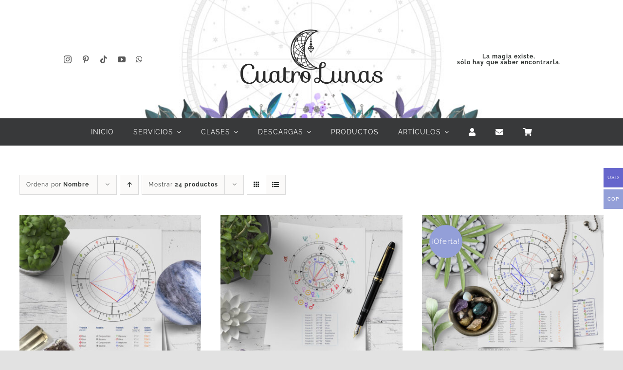

--- FILE ---
content_type: text/html; charset=UTF-8
request_url: https://cuatrolunas.co/etiqueta-producto/astrologia-evolutiva/?product_count=24&product_order=desc&product_view=grid&wmc-currency=USD&product_orderby=name
body_size: 20526
content:
<!DOCTYPE html>
<html class="avada-html-layout-wide avada-html-header-position-top avada-html-is-archive" lang="es" prefix="og: http://ogp.me/ns# fb: http://ogp.me/ns/fb#">
<head>
	<meta http-equiv="X-UA-Compatible" content="IE=edge" />
	<meta http-equiv="Content-Type" content="text/html; charset=utf-8"/>
	<meta name="viewport" content="width=device-width, initial-scale=1" />
	<title>astrologia evolutiva &#8211; Cuatro Lunas</title>
<meta name='robots' content='max-image-preview:large' />
<link rel='dns-prefetch' href='//use.fontawesome.com' />
<link rel="alternate" type="application/rss+xml" title="Cuatro Lunas &raquo; Feed" href="https://cuatrolunas.co/feed/" />
<link rel="alternate" type="application/rss+xml" title="Cuatro Lunas &raquo; Feed de los comentarios" href="https://cuatrolunas.co/comments/feed/" />
								<link rel="icon" href="https://cuatrolunas.co/wp-content/uploads/2016/10/LunaSencilla.png" type="image/png" />
		
					<!-- Apple Touch Icon -->
						<link rel="apple-touch-icon" sizes="180x180" href="https://cuatrolunas.co/wp-content/uploads/2016/10/LunaSencilla.png" type="image/png">
		
					<!-- Android Icon -->
						<link rel="icon" sizes="192x192" href="https://cuatrolunas.co/wp-content/uploads/2016/10/LunaSencilla.png" type="image/png">
		
					<!-- MS Edge Icon -->
						<meta name="msapplication-TileImage" content="https://cuatrolunas.co/wp-content/uploads/2016/10/LunaSencilla.png" type="image/png">
				<link rel="alternate" type="application/rss+xml" title="Cuatro Lunas &raquo; astrologia evolutiva Etiqueta Feed" href="https://cuatrolunas.co/etiqueta-producto/astrologia-evolutiva/feed/" />
				
		<meta property="og:locale" content="es_ES"/>
		<meta property="og:type" content="article"/>
		<meta property="og:site_name" content="Cuatro Lunas"/>
		<meta property="og:title" content="  Etiquetas del producto  astrologia evolutiva"/>
				<meta property="og:url" content="https://cuatrolunas.co/online/producto/tus-ciclos-planetarios/"/>
																				<meta property="og:image" content="https://cuatrolunas.co/wp-content/uploads/2023/03/CiclosPlanetariosOnline.jpg"/>
		<meta property="og:image:width" content="1200"/>
		<meta property="og:image:height" content="1200"/>
		<meta property="og:image:type" content="image/jpeg"/>
				<style id='wp-img-auto-sizes-contain-inline-css' type='text/css'>
img:is([sizes=auto i],[sizes^="auto," i]){contain-intrinsic-size:3000px 1500px}
/*# sourceURL=wp-img-auto-sizes-contain-inline-css */
</style>
<link rel='stylesheet' id='woocommerce-multi-currency-css' href='https://cuatrolunas.co/wp-content/plugins/woocommerce-multi-currency/css/woocommerce-multi-currency.min.css?ver=2.3.11' type='text/css' media='all' />
<style id='woocommerce-multi-currency-inline-css' type='text/css'>
.woocommerce-multi-currency .wmc-list-currencies .wmc-currency.wmc-active {background: #6666cc !important;}.woocommerce-multi-currency .wmc-list-currencies .wmc-currency:hover {background: #f78080 !important;}.woocommerce-multi-currency .wmc-list-currencies .wmc-currency,.woocommerce-multi-currency .wmc-title, .woocommerce-multi-currency.wmc-price-switcher a {background: #939fd8 !important;}.woocommerce-multi-currency .wmc-title, .woocommerce-multi-currency .wmc-list-currencies .wmc-currency span,.woocommerce-multi-currency .wmc-list-currencies .wmc-currency a,.woocommerce-multi-currency.wmc-price-switcher a {color: #ffffff !important;}.woocommerce-multi-currency.wmc-sidebar .wmc-list-currencies .wmc-sidebar-open{background-color:#99999900;color:#cccccc;}.woocommerce-multi-currency.wmc-shortcode .wmc-currency{background-color:#ffffff;color:#212121}.woocommerce-multi-currency.wmc-shortcode .wmc-currency.wmc-active,.woocommerce-multi-currency.wmc-shortcode .wmc-current-currency{background-color:#ffffff;color:#212121}.woocommerce-multi-currency.wmc-shortcode.vertical-currency-symbols-circle:not(.wmc-currency-trigger-click) .wmc-currency-wrapper:hover .wmc-sub-currency,.woocommerce-multi-currency.wmc-shortcode.vertical-currency-symbols-circle.wmc-currency-trigger-click .wmc-sub-currency{animation: height_slide 100ms;}@keyframes height_slide {0% {height: 0;} 100% {height: 100%;} }
/*# sourceURL=woocommerce-multi-currency-inline-css */
</style>
<link rel='stylesheet' id='booked-tooltipster-css' href='https://cuatrolunas.co/wp-content/plugins/booked/assets/js/tooltipster/css/tooltipster.css?ver=3.3.0' type='text/css' media='all' />
<link rel='stylesheet' id='booked-tooltipster-theme-css' href='https://cuatrolunas.co/wp-content/plugins/booked/assets/js/tooltipster/css/themes/tooltipster-light.css?ver=3.3.0' type='text/css' media='all' />
<link rel='stylesheet' id='booked-animations-css' href='https://cuatrolunas.co/wp-content/plugins/booked/assets/css/animations.css?ver=2.4.3' type='text/css' media='all' />
<link rel='stylesheet' id='booked-css-css' href='https://cuatrolunas.co/wp-content/plugins/booked/dist/booked.css?ver=2.4.3' type='text/css' media='all' />
<style id='booked-css-inline-css' type='text/css'>
#ui-datepicker-div.booked_custom_date_picker table.ui-datepicker-calendar tbody td a.ui-state-active,#ui-datepicker-div.booked_custom_date_picker table.ui-datepicker-calendar tbody td a.ui-state-active:hover,body #booked-profile-page input[type=submit].button-primary:hover,body .booked-list-view button.button:hover, body .booked-list-view input[type=submit].button-primary:hover,body div.booked-calendar input[type=submit].button-primary:hover,body .booked-modal input[type=submit].button-primary:hover,body div.booked-calendar .bc-head,body div.booked-calendar .bc-head .bc-col,body div.booked-calendar .booked-appt-list .timeslot .timeslot-people button:hover,body #booked-profile-page .booked-profile-header,body #booked-profile-page .booked-tabs li.active a,body #booked-profile-page .booked-tabs li.active a:hover,body #booked-profile-page .appt-block .google-cal-button > a:hover,#ui-datepicker-div.booked_custom_date_picker .ui-datepicker-header{ background:#939fd8 !important; }body #booked-profile-page input[type=submit].button-primary:hover,body div.booked-calendar input[type=submit].button-primary:hover,body .booked-list-view button.button:hover, body .booked-list-view input[type=submit].button-primary:hover,body .booked-modal input[type=submit].button-primary:hover,body div.booked-calendar .bc-head .bc-col,body div.booked-calendar .booked-appt-list .timeslot .timeslot-people button:hover,body #booked-profile-page .booked-profile-header,body #booked-profile-page .appt-block .google-cal-button > a:hover{ border-color:#939fd8 !important; }body div.booked-calendar .bc-row.days,body div.booked-calendar .bc-row.days .bc-col,body .booked-calendarSwitcher.calendar,body #booked-profile-page .booked-tabs,#ui-datepicker-div.booked_custom_date_picker table.ui-datepicker-calendar thead,#ui-datepicker-div.booked_custom_date_picker table.ui-datepicker-calendar thead th{ background:#6666cc !important; }body div.booked-calendar .bc-row.days .bc-col,body #booked-profile-page .booked-tabs{ border-color:#6666cc !important; }#ui-datepicker-div.booked_custom_date_picker table.ui-datepicker-calendar tbody td.ui-datepicker-today a,#ui-datepicker-div.booked_custom_date_picker table.ui-datepicker-calendar tbody td.ui-datepicker-today a:hover,body #booked-profile-page input[type=submit].button-primary,body div.booked-calendar input[type=submit].button-primary,body .booked-list-view button.button, body .booked-list-view input[type=submit].button-primary,body .booked-list-view button.button, body .booked-list-view input[type=submit].button-primary,body .booked-modal input[type=submit].button-primary,body div.booked-calendar .booked-appt-list .timeslot .timeslot-people button,body #booked-profile-page .booked-profile-appt-list .appt-block.approved .status-block,body #booked-profile-page .appt-block .google-cal-button > a,body .booked-modal p.booked-title-bar,body div.booked-calendar .bc-col:hover .date span,body .booked-list-view a.booked_list_date_picker_trigger.booked-dp-active,body .booked-list-view a.booked_list_date_picker_trigger.booked-dp-active:hover,.booked-ms-modal .booked-book-appt,body #booked-profile-page .booked-tabs li a .counter{ background:#939fd8; }body #booked-profile-page input[type=submit].button-primary,body div.booked-calendar input[type=submit].button-primary,body .booked-list-view button.button, body .booked-list-view input[type=submit].button-primary,body .booked-list-view button.button, body .booked-list-view input[type=submit].button-primary,body .booked-modal input[type=submit].button-primary,body #booked-profile-page .appt-block .google-cal-button > a,body div.booked-calendar .booked-appt-list .timeslot .timeslot-people button,body .booked-list-view a.booked_list_date_picker_trigger.booked-dp-active,body .booked-list-view a.booked_list_date_picker_trigger.booked-dp-active:hover{ border-color:#939fd8; }body .booked-modal .bm-window p i.fa,body .booked-modal .bm-window a,body .booked-appt-list .booked-public-appointment-title,body .booked-modal .bm-window p.appointment-title,.booked-ms-modal.visible:hover .booked-book-appt{ color:#939fd8; }.booked-appt-list .timeslot.has-title .booked-public-appointment-title { color:inherit; }
/*# sourceURL=booked-css-inline-css */
</style>
<link rel='stylesheet' id='wpa-css-css' href='https://cuatrolunas.co/wp-content/plugins/honeypot/includes/css/wpa.css?ver=2.3.04' type='text/css' media='all' />
<link rel='stylesheet' id='ulp_main_public_style-css' href='https://cuatrolunas.co/wp-content/plugins/indeed-learning-pro/assets/css/public.min.css?ver=3.9' type='text/css' media='all' />
<style id='woocommerce-inline-inline-css' type='text/css'>
.woocommerce form .form-row .required { visibility: visible; }
/*# sourceURL=woocommerce-inline-inline-css */
</style>
<link rel='stylesheet' id='mc4wp-form-themes-css' href='https://cuatrolunas.co/wp-content/plugins/mailchimp-for-wp/assets/css/form-themes.css?ver=4.10.9' type='text/css' media='all' />
<link rel='stylesheet' id='booked-wc-fe-styles-css' href='https://cuatrolunas.co/wp-content/plugins/booked/includes/add-ons/woocommerce-payments//css/frontend-style.css?ver=6.9' type='text/css' media='all' />
<link rel='stylesheet' id='font-awesome-official-css' href='https://use.fontawesome.com/releases/v6.4.2/css/all.css' type='text/css' media='all' integrity="sha384-blOohCVdhjmtROpu8+CfTnUWham9nkX7P7OZQMst+RUnhtoY/9qemFAkIKOYxDI3" crossorigin="anonymous" />
<link rel='stylesheet' id='child-style-css' href='https://cuatrolunas.co/wp-content/themes/Avada-Child-Theme/style.css?ver=6.9' type='text/css' media='all' />
<link rel='stylesheet' id='fusion-dynamic-css-css' href='https://cuatrolunas.co/wp-content/uploads/fusion-styles/f88b7e4ba29a0804729123d4fdccebad.min.css?ver=3.14.2' type='text/css' media='all' />
<link rel='stylesheet' id='font-awesome-official-v4shim-css' href='https://use.fontawesome.com/releases/v6.4.2/css/v4-shims.css' type='text/css' media='all' integrity="sha384-IqMDcR2qh8kGcGdRrxwop5R2GiUY5h8aDR/LhYxPYiXh3sAAGGDkFvFqWgFvTsTd" crossorigin="anonymous" />
<script type="text/javascript" src="https://cuatrolunas.co/wp-includes/js/jquery/jquery.min.js?ver=3.7.1" id="jquery-core-js"></script>
<script type="text/javascript" id="woocommerce-multi-currency-js-extra">
/* <![CDATA[ */
var wooMultiCurrencyParams = {"enableCacheCompatible":"0","ajaxUrl":"https://cuatrolunas.co/wp-admin/admin-ajax.php","switchByJS":"0","woo_subscription":"","extra_params":[],"current_currency":"USD","currencyByPaymentImmediately":"","click_to_expand_currencies_bar":"","filter_price_meta_query":"","filter_price_tax_query":"","filter_price_search_query":"","filter_price_query_vars":""};
//# sourceURL=woocommerce-multi-currency-js-extra
/* ]]> */
</script>
<script type="text/javascript" src="https://cuatrolunas.co/wp-content/plugins/woocommerce-multi-currency/js/woocommerce-multi-currency.min.js?ver=2.3.11" id="woocommerce-multi-currency-js"></script>
<script type="text/javascript" id="ulp_main_public-js-extra">
/* <![CDATA[ */
var ulp_messages = {"error":"Error","general_error":"An error have occued, please try again later!","payment_type_error":"Please select a payment type!","delete_post":"Are you sure you want to delete this post","delete_it":"Yes, delete it!","cannot_delete":"You cannot delete this post!","toggle_section":"Toggle Section"};
//# sourceURL=ulp_main_public-js-extra
/* ]]> */
</script>
<script type="text/javascript" src="https://cuatrolunas.co/wp-content/plugins/indeed-learning-pro/assets/js/public.min.js?ver=3.9" id="ulp_main_public-js"></script>
<script type="text/javascript" id="ulp_main_public-js-after">
/* <![CDATA[ */
var ulp_site_url='https://cuatrolunas.co';
//# sourceURL=ulp_main_public-js-after
/* ]]> */
</script>
<script type="text/javascript" src="https://cuatrolunas.co/wp-content/plugins/woocommerce/assets/js/jquery-blockui/jquery.blockUI.min.js?ver=2.7.0-wc.10.4.3" id="wc-jquery-blockui-js" defer="defer" data-wp-strategy="defer"></script>
<script type="text/javascript" id="wc-add-to-cart-js-extra">
/* <![CDATA[ */
var wc_add_to_cart_params = {"ajax_url":"/wp-admin/admin-ajax.php","wc_ajax_url":"/?wc-ajax=%%endpoint%%","i18n_view_cart":"Ver carrito","cart_url":"https://cuatrolunas.co/carrito/","is_cart":"","cart_redirect_after_add":"no"};
//# sourceURL=wc-add-to-cart-js-extra
/* ]]> */
</script>
<script type="text/javascript" src="https://cuatrolunas.co/wp-content/plugins/woocommerce/assets/js/frontend/add-to-cart.min.js?ver=10.4.3" id="wc-add-to-cart-js" defer="defer" data-wp-strategy="defer"></script>
<script type="text/javascript" src="https://cuatrolunas.co/wp-content/plugins/woocommerce/assets/js/js-cookie/js.cookie.min.js?ver=2.1.4-wc.10.4.3" id="wc-js-cookie-js" defer="defer" data-wp-strategy="defer"></script>
<script type="text/javascript" id="woocommerce-js-extra">
/* <![CDATA[ */
var woocommerce_params = {"ajax_url":"/wp-admin/admin-ajax.php","wc_ajax_url":"/?wc-ajax=%%endpoint%%","i18n_password_show":"Mostrar contrase\u00f1a","i18n_password_hide":"Ocultar contrase\u00f1a"};
//# sourceURL=woocommerce-js-extra
/* ]]> */
</script>
<script type="text/javascript" src="https://cuatrolunas.co/wp-content/plugins/woocommerce/assets/js/frontend/woocommerce.min.js?ver=10.4.3" id="woocommerce-js" defer="defer" data-wp-strategy="defer"></script>
<script type="text/javascript" src="https://cuatrolunas.co/wp-content/plugins/woocommerce-multi-currency/js/woocommerce-multi-currency-cart.min.js?ver=2.3.11" id="woocommerce-multi-currency-cart-js"></script>
<script type="text/javascript" id="booked-wc-fe-functions-js-extra">
/* <![CDATA[ */
var booked_wc_variables = {"prefix":"booked_wc_","ajaxurl":"https://cuatrolunas.co/wp-admin/admin-ajax.php","i18n_confirm_appt_edit":"Are you sure you want to change the appointment date? By doing so, the appointment date will need to be approved again.","i18n_pay":"Are you sure you want to add the appointment to cart and go to checkout?","i18n_mark_paid":"Are you sure you want to mark this appointment as \"Paid\"?","i18n_paid":"Paid","i18n_awaiting_payment":"Awaiting Payment","checkout_page":"https://cuatrolunas.co/finalizar-comprar/"};
//# sourceURL=booked-wc-fe-functions-js-extra
/* ]]> */
</script>
<script type="text/javascript" src="https://cuatrolunas.co/wp-content/plugins/booked/includes/add-ons/woocommerce-payments//js/frontend-functions.js?ver=6.9" id="booked-wc-fe-functions-js"></script>
<script type="text/javascript" id="woocommerce-multi-currency-switcher-js-extra">
/* <![CDATA[ */
var _woocommerce_multi_currency_params = {"use_session":"cookie","do_not_reload_page":"","ajax_url":"https://cuatrolunas.co/wp-admin/admin-ajax.php","posts_submit":"0","switch_by_js":"","switch_container":"0"};
//# sourceURL=woocommerce-multi-currency-switcher-js-extra
/* ]]> */
</script>
<script type="text/javascript" src="https://cuatrolunas.co/wp-content/plugins/woocommerce-multi-currency/js/woocommerce-multi-currency-switcher.min.js?ver=2.3.11" id="woocommerce-multi-currency-switcher-js"></script>
<link rel="https://api.w.org/" href="https://cuatrolunas.co/wp-json/" /><link rel="alternate" title="JSON" type="application/json" href="https://cuatrolunas.co/wp-json/wp/v2/product_tag/2174" /><link rel="EditURI" type="application/rsd+xml" title="RSD" href="https://cuatrolunas.co/xmlrpc.php?rsd" />
<meta name="generator" content="WordPress 6.9" />
<meta name="generator" content="WooCommerce 10.4.3" />
<meta name='ulp-token' content='5aab290484'><style type="text/css" id="css-fb-visibility">@media screen and (max-width: 640px){.fusion-no-small-visibility{display:none !important;}body .sm-text-align-center{text-align:center !important;}body .sm-text-align-left{text-align:left !important;}body .sm-text-align-right{text-align:right !important;}body .sm-text-align-justify{text-align:justify !important;}body .sm-flex-align-center{justify-content:center !important;}body .sm-flex-align-flex-start{justify-content:flex-start !important;}body .sm-flex-align-flex-end{justify-content:flex-end !important;}body .sm-mx-auto{margin-left:auto !important;margin-right:auto !important;}body .sm-ml-auto{margin-left:auto !important;}body .sm-mr-auto{margin-right:auto !important;}body .fusion-absolute-position-small{position:absolute;width:100%;}.awb-sticky.awb-sticky-small{ position: sticky; top: var(--awb-sticky-offset,0); }}@media screen and (min-width: 641px) and (max-width: 1024px){.fusion-no-medium-visibility{display:none !important;}body .md-text-align-center{text-align:center !important;}body .md-text-align-left{text-align:left !important;}body .md-text-align-right{text-align:right !important;}body .md-text-align-justify{text-align:justify !important;}body .md-flex-align-center{justify-content:center !important;}body .md-flex-align-flex-start{justify-content:flex-start !important;}body .md-flex-align-flex-end{justify-content:flex-end !important;}body .md-mx-auto{margin-left:auto !important;margin-right:auto !important;}body .md-ml-auto{margin-left:auto !important;}body .md-mr-auto{margin-right:auto !important;}body .fusion-absolute-position-medium{position:absolute;width:100%;}.awb-sticky.awb-sticky-medium{ position: sticky; top: var(--awb-sticky-offset,0); }}@media screen and (min-width: 1025px){.fusion-no-large-visibility{display:none !important;}body .lg-text-align-center{text-align:center !important;}body .lg-text-align-left{text-align:left !important;}body .lg-text-align-right{text-align:right !important;}body .lg-text-align-justify{text-align:justify !important;}body .lg-flex-align-center{justify-content:center !important;}body .lg-flex-align-flex-start{justify-content:flex-start !important;}body .lg-flex-align-flex-end{justify-content:flex-end !important;}body .lg-mx-auto{margin-left:auto !important;margin-right:auto !important;}body .lg-ml-auto{margin-left:auto !important;}body .lg-mr-auto{margin-right:auto !important;}body .fusion-absolute-position-large{position:absolute;width:100%;}.awb-sticky.awb-sticky-large{ position: sticky; top: var(--awb-sticky-offset,0); }}</style>	<noscript><style>.woocommerce-product-gallery{ opacity: 1 !important; }</style></noscript>
			<script type="text/javascript">
			var doc = document.documentElement;
			doc.setAttribute( 'data-useragent', navigator.userAgent );
		</script>
		
	<style id='global-styles-inline-css' type='text/css'>
:root{--wp--preset--aspect-ratio--square: 1;--wp--preset--aspect-ratio--4-3: 4/3;--wp--preset--aspect-ratio--3-4: 3/4;--wp--preset--aspect-ratio--3-2: 3/2;--wp--preset--aspect-ratio--2-3: 2/3;--wp--preset--aspect-ratio--16-9: 16/9;--wp--preset--aspect-ratio--9-16: 9/16;--wp--preset--color--black: #000000;--wp--preset--color--cyan-bluish-gray: #abb8c3;--wp--preset--color--white: #ffffff;--wp--preset--color--pale-pink: #f78da7;--wp--preset--color--vivid-red: #cf2e2e;--wp--preset--color--luminous-vivid-orange: #ff6900;--wp--preset--color--luminous-vivid-amber: #fcb900;--wp--preset--color--light-green-cyan: #7bdcb5;--wp--preset--color--vivid-green-cyan: #00d084;--wp--preset--color--pale-cyan-blue: #8ed1fc;--wp--preset--color--vivid-cyan-blue: #0693e3;--wp--preset--color--vivid-purple: #9b51e0;--wp--preset--color--awb-color-1: #ffffff;--wp--preset--color--awb-color-2: #f9f9fb;--wp--preset--color--awb-color-3: #f2f3f5;--wp--preset--color--awb-color-4: #e2e2e2;--wp--preset--color--awb-color-5: #6666cc;--wp--preset--color--awb-color-6: #9797e8;--wp--preset--color--awb-color-7: #4a4e57;--wp--preset--color--awb-color-8: #212934;--wp--preset--color--awb-color-custom-10: #30b9d8;--wp--preset--color--awb-color-custom-11: #333333;--wp--preset--color--awb-color-custom-12: #595959;--wp--preset--color--awb-color-custom-13: #747474;--wp--preset--color--awb-color-custom-14: rgba(242,243,245,0.7);--wp--preset--color--awb-color-custom-15: rgba(255,255,255,0.8);--wp--preset--color--awb-color-custom-16: #1d242d;--wp--preset--color--awb-color-custom-17: #000000;--wp--preset--color--awb-color-custom-18: rgba(242,243,245,0.8);--wp--preset--gradient--vivid-cyan-blue-to-vivid-purple: linear-gradient(135deg,rgb(6,147,227) 0%,rgb(155,81,224) 100%);--wp--preset--gradient--light-green-cyan-to-vivid-green-cyan: linear-gradient(135deg,rgb(122,220,180) 0%,rgb(0,208,130) 100%);--wp--preset--gradient--luminous-vivid-amber-to-luminous-vivid-orange: linear-gradient(135deg,rgb(252,185,0) 0%,rgb(255,105,0) 100%);--wp--preset--gradient--luminous-vivid-orange-to-vivid-red: linear-gradient(135deg,rgb(255,105,0) 0%,rgb(207,46,46) 100%);--wp--preset--gradient--very-light-gray-to-cyan-bluish-gray: linear-gradient(135deg,rgb(238,238,238) 0%,rgb(169,184,195) 100%);--wp--preset--gradient--cool-to-warm-spectrum: linear-gradient(135deg,rgb(74,234,220) 0%,rgb(151,120,209) 20%,rgb(207,42,186) 40%,rgb(238,44,130) 60%,rgb(251,105,98) 80%,rgb(254,248,76) 100%);--wp--preset--gradient--blush-light-purple: linear-gradient(135deg,rgb(255,206,236) 0%,rgb(152,150,240) 100%);--wp--preset--gradient--blush-bordeaux: linear-gradient(135deg,rgb(254,205,165) 0%,rgb(254,45,45) 50%,rgb(107,0,62) 100%);--wp--preset--gradient--luminous-dusk: linear-gradient(135deg,rgb(255,203,112) 0%,rgb(199,81,192) 50%,rgb(65,88,208) 100%);--wp--preset--gradient--pale-ocean: linear-gradient(135deg,rgb(255,245,203) 0%,rgb(182,227,212) 50%,rgb(51,167,181) 100%);--wp--preset--gradient--electric-grass: linear-gradient(135deg,rgb(202,248,128) 0%,rgb(113,206,126) 100%);--wp--preset--gradient--midnight: linear-gradient(135deg,rgb(2,3,129) 0%,rgb(40,116,252) 100%);--wp--preset--font-size--small: 11.25px;--wp--preset--font-size--medium: 20px;--wp--preset--font-size--large: 22.5px;--wp--preset--font-size--x-large: 42px;--wp--preset--font-size--normal: 15px;--wp--preset--font-size--xlarge: 30px;--wp--preset--font-size--huge: 45px;--wp--preset--spacing--20: 0.44rem;--wp--preset--spacing--30: 0.67rem;--wp--preset--spacing--40: 1rem;--wp--preset--spacing--50: 1.5rem;--wp--preset--spacing--60: 2.25rem;--wp--preset--spacing--70: 3.38rem;--wp--preset--spacing--80: 5.06rem;--wp--preset--shadow--natural: 6px 6px 9px rgba(0, 0, 0, 0.2);--wp--preset--shadow--deep: 12px 12px 50px rgba(0, 0, 0, 0.4);--wp--preset--shadow--sharp: 6px 6px 0px rgba(0, 0, 0, 0.2);--wp--preset--shadow--outlined: 6px 6px 0px -3px rgb(255, 255, 255), 6px 6px rgb(0, 0, 0);--wp--preset--shadow--crisp: 6px 6px 0px rgb(0, 0, 0);}:where(.is-layout-flex){gap: 0.5em;}:where(.is-layout-grid){gap: 0.5em;}body .is-layout-flex{display: flex;}.is-layout-flex{flex-wrap: wrap;align-items: center;}.is-layout-flex > :is(*, div){margin: 0;}body .is-layout-grid{display: grid;}.is-layout-grid > :is(*, div){margin: 0;}:where(.wp-block-columns.is-layout-flex){gap: 2em;}:where(.wp-block-columns.is-layout-grid){gap: 2em;}:where(.wp-block-post-template.is-layout-flex){gap: 1.25em;}:where(.wp-block-post-template.is-layout-grid){gap: 1.25em;}.has-black-color{color: var(--wp--preset--color--black) !important;}.has-cyan-bluish-gray-color{color: var(--wp--preset--color--cyan-bluish-gray) !important;}.has-white-color{color: var(--wp--preset--color--white) !important;}.has-pale-pink-color{color: var(--wp--preset--color--pale-pink) !important;}.has-vivid-red-color{color: var(--wp--preset--color--vivid-red) !important;}.has-luminous-vivid-orange-color{color: var(--wp--preset--color--luminous-vivid-orange) !important;}.has-luminous-vivid-amber-color{color: var(--wp--preset--color--luminous-vivid-amber) !important;}.has-light-green-cyan-color{color: var(--wp--preset--color--light-green-cyan) !important;}.has-vivid-green-cyan-color{color: var(--wp--preset--color--vivid-green-cyan) !important;}.has-pale-cyan-blue-color{color: var(--wp--preset--color--pale-cyan-blue) !important;}.has-vivid-cyan-blue-color{color: var(--wp--preset--color--vivid-cyan-blue) !important;}.has-vivid-purple-color{color: var(--wp--preset--color--vivid-purple) !important;}.has-black-background-color{background-color: var(--wp--preset--color--black) !important;}.has-cyan-bluish-gray-background-color{background-color: var(--wp--preset--color--cyan-bluish-gray) !important;}.has-white-background-color{background-color: var(--wp--preset--color--white) !important;}.has-pale-pink-background-color{background-color: var(--wp--preset--color--pale-pink) !important;}.has-vivid-red-background-color{background-color: var(--wp--preset--color--vivid-red) !important;}.has-luminous-vivid-orange-background-color{background-color: var(--wp--preset--color--luminous-vivid-orange) !important;}.has-luminous-vivid-amber-background-color{background-color: var(--wp--preset--color--luminous-vivid-amber) !important;}.has-light-green-cyan-background-color{background-color: var(--wp--preset--color--light-green-cyan) !important;}.has-vivid-green-cyan-background-color{background-color: var(--wp--preset--color--vivid-green-cyan) !important;}.has-pale-cyan-blue-background-color{background-color: var(--wp--preset--color--pale-cyan-blue) !important;}.has-vivid-cyan-blue-background-color{background-color: var(--wp--preset--color--vivid-cyan-blue) !important;}.has-vivid-purple-background-color{background-color: var(--wp--preset--color--vivid-purple) !important;}.has-black-border-color{border-color: var(--wp--preset--color--black) !important;}.has-cyan-bluish-gray-border-color{border-color: var(--wp--preset--color--cyan-bluish-gray) !important;}.has-white-border-color{border-color: var(--wp--preset--color--white) !important;}.has-pale-pink-border-color{border-color: var(--wp--preset--color--pale-pink) !important;}.has-vivid-red-border-color{border-color: var(--wp--preset--color--vivid-red) !important;}.has-luminous-vivid-orange-border-color{border-color: var(--wp--preset--color--luminous-vivid-orange) !important;}.has-luminous-vivid-amber-border-color{border-color: var(--wp--preset--color--luminous-vivid-amber) !important;}.has-light-green-cyan-border-color{border-color: var(--wp--preset--color--light-green-cyan) !important;}.has-vivid-green-cyan-border-color{border-color: var(--wp--preset--color--vivid-green-cyan) !important;}.has-pale-cyan-blue-border-color{border-color: var(--wp--preset--color--pale-cyan-blue) !important;}.has-vivid-cyan-blue-border-color{border-color: var(--wp--preset--color--vivid-cyan-blue) !important;}.has-vivid-purple-border-color{border-color: var(--wp--preset--color--vivid-purple) !important;}.has-vivid-cyan-blue-to-vivid-purple-gradient-background{background: var(--wp--preset--gradient--vivid-cyan-blue-to-vivid-purple) !important;}.has-light-green-cyan-to-vivid-green-cyan-gradient-background{background: var(--wp--preset--gradient--light-green-cyan-to-vivid-green-cyan) !important;}.has-luminous-vivid-amber-to-luminous-vivid-orange-gradient-background{background: var(--wp--preset--gradient--luminous-vivid-amber-to-luminous-vivid-orange) !important;}.has-luminous-vivid-orange-to-vivid-red-gradient-background{background: var(--wp--preset--gradient--luminous-vivid-orange-to-vivid-red) !important;}.has-very-light-gray-to-cyan-bluish-gray-gradient-background{background: var(--wp--preset--gradient--very-light-gray-to-cyan-bluish-gray) !important;}.has-cool-to-warm-spectrum-gradient-background{background: var(--wp--preset--gradient--cool-to-warm-spectrum) !important;}.has-blush-light-purple-gradient-background{background: var(--wp--preset--gradient--blush-light-purple) !important;}.has-blush-bordeaux-gradient-background{background: var(--wp--preset--gradient--blush-bordeaux) !important;}.has-luminous-dusk-gradient-background{background: var(--wp--preset--gradient--luminous-dusk) !important;}.has-pale-ocean-gradient-background{background: var(--wp--preset--gradient--pale-ocean) !important;}.has-electric-grass-gradient-background{background: var(--wp--preset--gradient--electric-grass) !important;}.has-midnight-gradient-background{background: var(--wp--preset--gradient--midnight) !important;}.has-small-font-size{font-size: var(--wp--preset--font-size--small) !important;}.has-medium-font-size{font-size: var(--wp--preset--font-size--medium) !important;}.has-large-font-size{font-size: var(--wp--preset--font-size--large) !important;}.has-x-large-font-size{font-size: var(--wp--preset--font-size--x-large) !important;}
/*# sourceURL=global-styles-inline-css */
</style>
<link rel='stylesheet' id='wmc-flags-css' href='https://cuatrolunas.co/wp-content/plugins/woocommerce-multi-currency/css/flags-64.min.css?ver=2.3.11' type='text/css' media='all' />
</head>

<body class="archive tax-product_tag term-astrologia-evolutiva term-2174 wp-theme-Avada wp-child-theme-Avada-Child-Theme theme-Avada woocommerce woocommerce-page woocommerce-no-js woocommerce-multi-currency-USD fusion-image-hovers fusion-pagination-sizing fusion-button_type-flat fusion-button_span-no fusion-button_gradient-linear avada-image-rollover-circle-yes avada-image-rollover-no fusion-body ltr fusion-sticky-header no-tablet-sticky-header no-mobile-sticky-header no-mobile-slidingbar no-mobile-totop fusion-disable-outline fusion-sub-menu-fade mobile-logo-pos-left layout-wide-mode avada-has-boxed-modal-shadow- layout-scroll-offset-full avada-has-zero-margin-offset-top fusion-top-header menu-text-align-center fusion-woo-product-design-classic fusion-woo-shop-page-columns-3 fusion-woo-related-columns-3 fusion-woo-archive-page-columns-3 avada-has-woo-gallery-disabled woo-sale-badge-circle woo-outofstock-badge-top_bar mobile-menu-design-classic fusion-show-pagination-text fusion-header-layout-v3 avada-responsive avada-footer-fx-none avada-menu-highlight-style-bar fusion-search-form-clean fusion-main-menu-search-overlay fusion-avatar-circle avada-dropdown-styles avada-blog-layout-grid avada-blog-archive-layout-grid avada-header-shadow-no avada-menu-icon-position-left avada-has-megamenu-shadow avada-has-mobile-menu-search avada-has-main-nav-search-icon avada-has-breadcrumb-mobile-hidden avada-has-titlebar-hide avada-header-border-color-full-transparent avada-has-transparent-timeline_color avada-has-pagination-width_height avada-flyout-menu-direction-fade avada-ec-views-v1" data-awb-post-id="17640">
		<a class="skip-link screen-reader-text" href="#content">Saltar al contenido</a>

	<div id="boxed-wrapper">
		
		<div id="wrapper" class="fusion-wrapper">
			<div id="home" style="position:relative;top:-1px;"></div>
												<div class="fusion-tb-header"><div class="fusion-fullwidth fullwidth-box fusion-builder-row-1 fusion-flex-container has-pattern-background has-mask-background fusion-parallax-none nonhundred-percent-fullwidth non-hundred-percent-height-scrolling lazyload fusion-custom-z-index" style="--link_hover_color: #e6e7e8;--awb-border-radius-top-left:0px;--awb-border-radius-top-right:0px;--awb-border-radius-bottom-right:0px;--awb-border-radius-bottom-left:0px;--awb-z-index:5000;--awb-padding-top:20px;--awb-padding-bottom:20px;--awb-padding-right-small:0px;--awb-padding-left-small:0px;--awb-background-size:cover;--awb-flex-wrap:wrap;" data-bg="https://cuatrolunas.co/wp-content/uploads/2023/05/Header202319.jpg" ><div class="fusion-builder-row fusion-row fusion-flex-align-items-center fusion-flex-content-wrap" style="max-width:1248px;margin-left: calc(-4% / 2 );margin-right: calc(-4% / 2 );"><div class="fusion-layout-column fusion_builder_column fusion-builder-column-0 fusion-flex-column fusion-flex-align-self-center fusion-no-small-visibility fusion-animated" style="--awb-bg-size:cover;--awb-width-large:35%;--awb-margin-top-large:0px;--awb-spacing-right-large:5.4857142857143%;--awb-margin-bottom-large:0px;--awb-spacing-left-large:5.4857142857143%;--awb-width-medium:40%;--awb-order-medium:0;--awb-spacing-right-medium:4.8%;--awb-spacing-left-medium:4.8%;--awb-width-small:100%;--awb-order-small:0;--awb-spacing-right-small:1.92%;--awb-spacing-left-small:1.92%;" data-animationType="fadeInLeft" data-animationDuration="1.0" data-animationOffset="top-into-view"><div class="fusion-column-wrapper fusion-column-has-shadow fusion-flex-justify-content-flex-start fusion-content-layout-column"><div class="fusion-builder-row fusion-builder-row-inner fusion-row fusion-flex-align-items-center fusion-flex-content-wrap" style="width:104% !important;max-width:104% !important;margin-left: calc(-4% / 2 );margin-right: calc(-4% / 2 );"><div class="fusion-layout-column fusion_builder_column_inner fusion-builder-nested-column-0 fusion_builder_column_inner_2_3 2_3 fusion-flex-column fusion-flex-align-self-stretch" style="--awb-bg-size:cover;--awb-width-large:66.666666666667%;--awb-margin-top-large:0px;--awb-spacing-right-large:2.88%;--awb-margin-bottom-large:0px;--awb-spacing-left-large:0%;--awb-width-medium:66.666666666667%;--awb-order-medium:0;--awb-spacing-right-medium:2.88%;--awb-spacing-left-medium:0%;--awb-width-small:100%;--awb-order-small:0;--awb-spacing-right-small:1.92%;--awb-spacing-left-small:1.92%;"><div class="fusion-column-wrapper fusion-column-has-shadow fusion-flex-justify-content-center fusion-content-layout-column"><div class="fusion-social-links fusion-social-links-1" style="--awb-margin-top:0px;--awb-margin-right:0px;--awb-margin-bottom:0px;--awb-margin-left:0px;--awb-alignment:right;--awb-box-border-top:0px;--awb-box-border-right:0px;--awb-box-border-bottom:0px;--awb-box-border-left:0px;--awb-icon-colors-hover:rgba(89,89,89,0.8);--awb-box-colors-hover:rgba(242,243,245,0.8);--awb-box-border-color:var(--awb-color3);--awb-box-border-color-hover:var(--awb-color4);"><div class="fusion-social-networks color-type-custom"><div class="fusion-social-networks-wrapper"><a class="fusion-social-network-icon fusion-tooltip fusion-instagram awb-icon-instagram" style="color:#595959;font-size:16px;" title="Instagram" aria-label="instagram" target="_blank" rel="noopener noreferrer" href="https://instagram.com/cuatrolunasco"></a><a class="fusion-social-network-icon fusion-tooltip fusion-pinterest awb-icon-pinterest" style="color:#595959;font-size:16px;" title="Pinterest" aria-label="pinterest" target="_blank" rel="noopener noreferrer" href="https://co.pinterest.com/cuatrolunasco/"></a><a class="fusion-social-network-icon fusion-tooltip fusion-tiktok awb-icon-tiktok" style="color:#595959;font-size:16px;" title="Tiktok" aria-label="tiktok" target="_blank" rel="noopener noreferrer" href="https://www.tiktok.com/@cuatrolunasco"></a><a class="fusion-social-network-icon fusion-tooltip fusion-youtube awb-icon-youtube" style="color:#595959;font-size:16px;" title="YouTube" aria-label="youtube" target="_blank" rel="noopener noreferrer" href="https://www.youtube.com/CuatroLunas"></a><a class="fusion-social-network-icon fusion-tooltip fusion-whatsapp awb-icon-whatsapp" style="color:#595959;font-size:16px;" title="WhatsApp" aria-label="whatsapp" target="_blank" rel="noopener noreferrer" href="https://whatsapp.com/channel/0029VaeX1G5LSmbj6N4taU0S"></a></div></div></div></div></div></div></div></div><div class="fusion-layout-column fusion_builder_column fusion-builder-column-1 fusion-flex-column fusion-animated" style="--awb-padding-top:15px;--awb-padding-top-small:35px;--awb-padding-right-small:145px;--awb-padding-left-small:145px;--awb-bg-size:cover;--awb-width-large:30%;--awb-margin-top-large:0px;--awb-spacing-right-large:6.4%;--awb-margin-bottom-large:25px;--awb-spacing-left-large:6.4%;--awb-width-medium:20%;--awb-order-medium:0;--awb-spacing-right-medium:9.6%;--awb-spacing-left-medium:9.6%;--awb-width-small:100%;--awb-order-small:3;--awb-spacing-right-small:1.92%;--awb-spacing-left-small:1.92%;" data-animationType="fadeInDown" data-animationDuration="1.0" data-animationOffset="top-into-view"><div class="fusion-column-wrapper fusion-column-has-shadow fusion-flex-justify-content-flex-start fusion-content-layout-column"><div class="fusion-image-element " style="text-align:center;--awb-caption-title-font-family:var(--h2_typography-font-family);--awb-caption-title-font-weight:var(--h2_typography-font-weight);--awb-caption-title-font-style:var(--h2_typography-font-style);--awb-caption-title-size:var(--h2_typography-font-size);--awb-caption-title-transform:var(--h2_typography-text-transform);--awb-caption-title-line-height:var(--h2_typography-line-height);--awb-caption-title-letter-spacing:var(--h2_typography-letter-spacing);"><span class=" fusion-imageframe imageframe-none imageframe-1 hover-type-none"><a class="fusion-no-lightbox" href="https://cuatrolunas.co/" target="_self" aria-label="LogoCuatroLunas2022x2"><img fetchpriority="high" decoding="async" width="1200" height="600" src="https://cuatrolunas.co/wp-content/uploads/2022/01/LogoCuatroLunas2022x2.png" alt class="img-responsive wp-image-15865 disable-lazyload" srcset="https://cuatrolunas.co/wp-content/uploads/2022/01/LogoCuatroLunas2022x2-200x100.png 200w, https://cuatrolunas.co/wp-content/uploads/2022/01/LogoCuatroLunas2022x2-400x200.png 400w, https://cuatrolunas.co/wp-content/uploads/2022/01/LogoCuatroLunas2022x2-600x300.png 600w, https://cuatrolunas.co/wp-content/uploads/2022/01/LogoCuatroLunas2022x2-800x400.png 800w, https://cuatrolunas.co/wp-content/uploads/2022/01/LogoCuatroLunas2022x2.png 1200w" sizes="(max-width: 640px) 100vw, 1200px" /></a></span></div></div></div><div class="fusion-layout-column fusion_builder_column fusion-builder-column-2 fusion-flex-column fusion-animated" style="--awb-padding-top-small:0px;--awb-padding-left-small:0px;--awb-bg-size:cover;--awb-width-large:35%;--awb-margin-top-large:0px;--awb-spacing-right-large:5.4857142857143%;--awb-margin-bottom-large:0px;--awb-spacing-left-large:5.4857142857143%;--awb-width-medium:40%;--awb-order-medium:0;--awb-spacing-right-medium:4.8%;--awb-spacing-left-medium:4.8%;--awb-width-small:100%;--awb-order-small:1;--awb-margin-top-small:-20px;--awb-spacing-right-small:1.92%;--awb-spacing-left-small:1.92%;" data-animationType="fadeInRight" data-animationDuration="1.0" data-animationOffset="top-into-view"><div class="fusion-column-wrapper fusion-column-has-shadow fusion-flex-justify-content-flex-start fusion-content-layout-column"><div class="fusion-text fusion-text-1" style="--awb-font-size:12px;--awb-line-height:12px;--awb-text-transform:none;"><p style="text-align: center;"><strong>La magia existe,</strong><br />
<strong>sólo hay que saber encontrarla.</strong></p>
</div></div></div></div></div><div class="fusion-fullwidth fullwidth-box fusion-builder-row-2 fusion-flex-container has-pattern-background has-mask-background nonhundred-percent-fullwidth non-hundred-percent-height-scrolling fusion-sticky-container fusion-custom-z-index" style="--awb-border-radius-top-left:0px;--awb-border-radius-top-right:0px;--awb-border-radius-bottom-right:0px;--awb-border-radius-bottom-left:0px;--awb-z-index:5000;--awb-background-color:#38393a;--awb-flex-wrap:wrap;" data-transition-offset="0" data-scroll-offset="0" data-sticky-small-visibility="1" data-sticky-medium-visibility="1" data-sticky-large-visibility="1" ><div class="fusion-builder-row fusion-row fusion-flex-align-items-flex-start fusion-flex-content-wrap" style="max-width:1248px;margin-left: calc(-4% / 2 );margin-right: calc(-4% / 2 );"><div class="fusion-layout-column fusion_builder_column fusion-builder-column-3 fusion_builder_column_1_1 1_1 fusion-flex-column fusion-display-normal-only" style="--awb-bg-size:cover;--awb-width-large:100%;--awb-margin-top-large:0px;--awb-spacing-right-large:1.92%;--awb-margin-bottom-large:0px;--awb-spacing-left-large:1.92%;--awb-width-medium:100%;--awb-order-medium:0;--awb-spacing-right-medium:1.92%;--awb-spacing-left-medium:1.92%;--awb-width-small:100%;--awb-order-small:0;--awb-spacing-right-small:1.92%;--awb-spacing-left-small:1.92%;"><div class="fusion-column-wrapper fusion-column-has-shadow fusion-flex-justify-content-flex-start fusion-content-layout-column"><nav class="awb-menu awb-menu_row awb-menu_em-hover mobile-mode-collapse-to-button awb-menu_icons-left awb-menu_dc-yes mobile-trigger-fullwidth-off awb-menu_mobile-toggle awb-menu_indent-left mobile-size-full-absolute loading mega-menu-loading awb-menu_desktop awb-menu_dropdown awb-menu_expand-right awb-menu_transition-fade fusion-animated" style="--awb-font-size:14px;--awb-text-transform:uppercase;--awb-gap:40px;--awb-justify-content:center;--awb-color:#ffffff;--awb-active-color:#ffffff;--awb-submenu-text-transform:uppercase;--awb-icons-color:#ffffff;--awb-icons-hover-color:#ffffff;--awb-main-justify-content:flex-start;--awb-mobile-nav-button-align-hor:flex-end;--awb-mobile-active-color:#2d2d2d;--awb-mobile-trigger-font-size:32px;--awb-trigger-padding-right:0px;--awb-mobile-trigger-color:#ffffff;--awb-mobile-trigger-background-color:rgba(255,255,255,0);--awb-mobile-justify:flex-start;--awb-mobile-caret-left:auto;--awb-mobile-caret-right:0;--awb-fusion-font-family-typography:inherit;--awb-fusion-font-style-typography:normal;--awb-fusion-font-weight-typography:400;--awb-fusion-font-family-submenu-typography:inherit;--awb-fusion-font-style-submenu-typography:normal;--awb-fusion-font-weight-submenu-typography:400;--awb-fusion-font-family-mobile-typography:inherit;--awb-fusion-font-style-mobile-typography:normal;--awb-fusion-font-weight-mobile-typography:400;" aria-label="Menu Cuatro Lunas" data-breakpoint="640" data-count="0" data-transition-type="fade" data-transition-time="300" data-expand="right" data-animationType="fadeInUp" data-animationDuration="1.0" data-animationOffset="top-into-view"><button type="button" class="awb-menu__m-toggle awb-menu__m-toggle_no-text" aria-expanded="false" aria-controls="menu-menu-cuatro-lunas"><span class="awb-menu__m-toggle-inner"><span class="collapsed-nav-text"><span class="screen-reader-text">Toggle Navigation</span></span><span class="awb-menu__m-collapse-icon awb-menu__m-collapse-icon_no-text"><span class="awb-menu__m-collapse-icon-open awb-menu__m-collapse-icon-open_no-text awb-butcher-bars"></span><span class="awb-menu__m-collapse-icon-close awb-menu__m-collapse-icon-close_no-text awb-butcher-times"></span></span></span></button><ul id="menu-menu-cuatro-lunas" class="fusion-menu awb-menu__main-ul awb-menu__main-ul_row"><li  id="menu-item-765"  class="menu-item menu-item-type-post_type menu-item-object-page menu-item-home menu-item-765 awb-menu__li awb-menu__main-li awb-menu__main-li_regular"  data-item-id="765"><span class="awb-menu__main-background-default awb-menu__main-background-default_fade"></span><span class="awb-menu__main-background-active awb-menu__main-background-active_fade"></span><a  href="https://cuatrolunas.co/" class="awb-menu__main-a awb-menu__main-a_regular"><span class="menu-text">INICIO</span></a></li><li  id="menu-item-15609"  class="menu-item menu-item-type-custom menu-item-object-custom menu-item-has-children menu-item-15609 awb-menu__li awb-menu__main-li awb-menu__main-li_regular"  data-item-id="15609"><span class="awb-menu__main-background-default awb-menu__main-background-default_fade"></span><span class="awb-menu__main-background-active awb-menu__main-background-active_fade"></span><a  href="https://cuatrolunas.co/online/lecturas" class="awb-menu__main-a awb-menu__main-a_regular"><span class="menu-text">SERVICIOS</span><span class="awb-menu__open-nav-submenu-hover"></span></a><button type="button" aria-label="Open submenu of SERVICIOS" aria-expanded="false" class="awb-menu__open-nav-submenu_mobile awb-menu__open-nav-submenu_main"></button><ul class="awb-menu__sub-ul awb-menu__sub-ul_main"><li  id="menu-item-17975"  class="menu-item menu-item-type-custom menu-item-object-custom menu-item-17975 awb-menu__li awb-menu__sub-li" ><a  href="https://cuatrolunas.co/online/lecturas" class="awb-menu__sub-a"><span>Lecturas Astrología y Tarot</span></a></li><li  id="menu-item-19915"  class="menu-item menu-item-type-post_type menu-item-object-page menu-item-19915 awb-menu__li awb-menu__sub-li" ><a  href="https://cuatrolunas.co/servicios-express/" class="awb-menu__sub-a"><span>Servicios Express</span></a></li><li  id="menu-item-17977"  class="menu-item menu-item-type-custom menu-item-object-custom menu-item-17977 awb-menu__li awb-menu__sub-li" ><a  href="https://cuatrolunas.co/lecturas-especiales/" class="awb-menu__sub-a"><span>Lecturas Especiales</span></a></li><li  id="menu-item-19432"  class="menu-item menu-item-type-post_type menu-item-object-page menu-item-19432 awb-menu__li awb-menu__sub-li" ><a  href="https://cuatrolunas.co/consultas-presenciales/" class="awb-menu__sub-a"><span>Consultas Presenciales</span></a></li><li  id="menu-item-20151"  class="menu-item menu-item-type-post_type menu-item-object-page menu-item-20151 awb-menu__li awb-menu__sub-li" ><a  href="https://cuatrolunas.co/elige-tu-servicio/" class="awb-menu__sub-a"><span>Cómo Elegir tu Servicio</span></a></li><li  id="menu-item-20150"  class="menu-item menu-item-type-post_type menu-item-object-page menu-item-20150 awb-menu__li awb-menu__sub-li" ><a  href="https://cuatrolunas.co/descuentos/" class="awb-menu__sub-a"><span>Descuentos</span></a></li></ul></li><li  id="menu-item-15619"  class="menu-item menu-item-type-custom menu-item-object-custom menu-item-has-children menu-item-15619 awb-menu__li awb-menu__main-li awb-menu__main-li_regular"  data-item-id="15619"><span class="awb-menu__main-background-default awb-menu__main-background-default_fade"></span><span class="awb-menu__main-background-active awb-menu__main-background-active_fade"></span><a  href="https://cuatrolunas.co/clases" class="awb-menu__main-a awb-menu__main-a_regular"><span class="menu-text">CLASES</span><span class="awb-menu__open-nav-submenu-hover"></span></a><button type="button" aria-label="Open submenu of CLASES" aria-expanded="false" class="awb-menu__open-nav-submenu_mobile awb-menu__open-nav-submenu_main"></button><ul class="awb-menu__sub-ul awb-menu__sub-ul_main"><li  id="menu-item-18765"  class="menu-item menu-item-type-post_type menu-item-object-product menu-item-has-children menu-item-18765 awb-menu__li awb-menu__sub-li" ><a  href="https://cuatrolunas.co/online/producto/clases-personalizadas/" class="awb-menu__sub-a"><span>Clases Personalizadas</span><span class="awb-menu__open-nav-submenu-hover"></span></a><button type="button" aria-label="Open submenu of Clases Personalizadas" aria-expanded="false" class="awb-menu__open-nav-submenu_mobile awb-menu__open-nav-submenu_sub"></button><ul class="awb-menu__sub-ul awb-menu__sub-ul_grand"><li  id="menu-item-18760"  class="menu-item menu-item-type-post_type menu-item-object-product menu-item-18760 awb-menu__li awb-menu__sub-li" ><a  href="https://cuatrolunas.co/online/producto/clases-astrologia-basica/" class="awb-menu__sub-a"><span>Astrología Básica</span></a></li><li  id="menu-item-18759"  class="menu-item menu-item-type-post_type menu-item-object-product menu-item-18759 awb-menu__li awb-menu__sub-li" ><a  href="https://cuatrolunas.co/online/producto/clases-arcanos-mayores/" class="awb-menu__sub-a"><span>Arcanos Mayores</span></a></li><li  id="menu-item-18758"  class="menu-item menu-item-type-post_type menu-item-object-product menu-item-18758 awb-menu__li awb-menu__sub-li" ><a  href="https://cuatrolunas.co/online/producto/clases-arcanos-menores/" class="awb-menu__sub-a"><span>Arcanos Menores</span></a></li><li  id="menu-item-18757"  class="menu-item menu-item-type-post_type menu-item-object-product menu-item-18757 awb-menu__li awb-menu__sub-li" ><a  href="https://cuatrolunas.co/online/producto/clases-arcanos-mayores-y-menores/" class="awb-menu__sub-a"><span>Arcanos Mayores y Menores</span></a></li><li  id="menu-item-18756"  class="menu-item menu-item-type-post_type menu-item-object-product menu-item-18756 awb-menu__li awb-menu__sub-li" ><a  href="https://cuatrolunas.co/online/producto/clases-cartas-oraculares/" class="awb-menu__sub-a"><span>Cartas Oraculares</span></a></li><li  id="menu-item-18754"  class="menu-item menu-item-type-post_type menu-item-object-product menu-item-18754 awb-menu__li awb-menu__sub-li" ><a  href="https://cuatrolunas.co/online/producto/clases-ciclos-lunares/" class="awb-menu__sub-a"><span>Ciclos Lunares</span></a></li><li  id="menu-item-18753"  class="menu-item menu-item-type-post_type menu-item-object-product menu-item-18753 awb-menu__li awb-menu__sub-li" ><a  href="https://cuatrolunas.co/online/producto/clases-rituales/" class="awb-menu__sub-a"><span>Rituales</span></a></li><li  id="menu-item-18755"  class="menu-item menu-item-type-post_type menu-item-object-product menu-item-18755 awb-menu__li awb-menu__sub-li" ><a  href="https://cuatrolunas.co/online/producto/clases-cristales/" class="awb-menu__sub-a"><span>Cristales</span></a></li></ul></li><li  id="menu-item-19319"  class="menu-item menu-item-type-post_type menu-item-object-page menu-item-19319 awb-menu__li awb-menu__sub-li" ><a  href="https://cuatrolunas.co/aprende-tarot-facil/" class="awb-menu__sub-a"><span>Aprende Tarot Fácil</span></a></li></ul></li><li  id="menu-item-19087"  class="menu-item menu-item-type-post_type menu-item-object-page menu-item-has-children menu-item-19087 awb-menu__li awb-menu__main-li awb-menu__main-li_regular"  data-item-id="19087"><span class="awb-menu__main-background-default awb-menu__main-background-default_fade"></span><span class="awb-menu__main-background-active awb-menu__main-background-active_fade"></span><a  href="https://cuatrolunas.co/descargas/" class="awb-menu__main-a awb-menu__main-a_regular"><span class="menu-text">DESCARGAS</span><span class="awb-menu__open-nav-submenu-hover"></span></a><button type="button" aria-label="Open submenu of DESCARGAS" aria-expanded="false" class="awb-menu__open-nav-submenu_mobile awb-menu__open-nav-submenu_main"></button><ul class="awb-menu__sub-ul awb-menu__sub-ul_main"><li  id="menu-item-18534"  class="menu-item menu-item-type-post_type menu-item-object-page menu-item-18534 awb-menu__li awb-menu__sub-li" ><a  href="https://cuatrolunas.co/recursos-gratuitos/" class="awb-menu__sub-a"><span>Recursos Gratuitos</span></a></li></ul></li><li  id="menu-item-19644"  class="menu-item menu-item-type-post_type menu-item-object-page menu-item-19644 awb-menu__li awb-menu__main-li awb-menu__main-li_regular"  data-item-id="19644"><span class="awb-menu__main-background-default awb-menu__main-background-default_fade"></span><span class="awb-menu__main-background-active awb-menu__main-background-active_fade"></span><a  href="https://cuatrolunas.co/productos/" class="awb-menu__main-a awb-menu__main-a_regular"><span class="menu-text">PRODUCTOS</span></a></li><li  id="menu-item-33"  class="menu-item menu-item-type-post_type menu-item-object-page menu-item-has-children menu-item-33 awb-menu__li awb-menu__main-li awb-menu__main-li_regular"  data-item-id="33"><span class="awb-menu__main-background-default awb-menu__main-background-default_fade"></span><span class="awb-menu__main-background-active awb-menu__main-background-active_fade"></span><a  href="https://cuatrolunas.co/blog/" class="awb-menu__main-a awb-menu__main-a_regular"><span class="menu-text">ARTÍCULOS</span><span class="awb-menu__open-nav-submenu-hover"></span></a><button type="button" aria-label="Open submenu of ARTÍCULOS" aria-expanded="false" class="awb-menu__open-nav-submenu_mobile awb-menu__open-nav-submenu_main"></button><ul class="awb-menu__sub-ul awb-menu__sub-ul_main"><li  id="menu-item-15584"  class="menu-item menu-item-type-custom menu-item-object-custom menu-item-has-children menu-item-15584 awb-menu__li awb-menu__sub-li" ><a  href="https://cuatrolunas.co/category/tarot/" class="awb-menu__sub-a"><span>Tarot</span><span class="awb-menu__open-nav-submenu-hover"></span></a><button type="button" aria-label="Open submenu of Tarot" aria-expanded="false" class="awb-menu__open-nav-submenu_mobile awb-menu__open-nav-submenu_sub"></button><ul class="awb-menu__sub-ul awb-menu__sub-ul_grand"><li  id="menu-item-15591"  class="menu-item menu-item-type-custom menu-item-object-custom menu-item-15591 awb-menu__li awb-menu__sub-li" ><a  href="https://cuatrolunas.co/tag/tarot-101/" class="awb-menu__sub-a"><span>Tarot 101</span></a></li><li  id="menu-item-15592"  class="menu-item menu-item-type-custom menu-item-object-custom menu-item-15592 awb-menu__li awb-menu__sub-li" ><a  href="https://cuatrolunas.co/tag/oraculos-101/" class="awb-menu__sub-a"><span>Oráculos 101</span></a></li><li  id="menu-item-15593"  class="menu-item menu-item-type-custom menu-item-object-custom menu-item-15593 awb-menu__li awb-menu__sub-li" ><a  href="https://cuatrolunas.co/tag/barajas-de-tarot/" class="awb-menu__sub-a"><span>Barajas de Tarot</span></a></li><li  id="menu-item-15594"  class="menu-item menu-item-type-custom menu-item-object-custom menu-item-15594 awb-menu__li awb-menu__sub-li" ><a  href="https://cuatrolunas.co/tag/entrevistas/" class="awb-menu__sub-a"><span>Entrevistas &#8211; Reseñas</span></a></li><li  id="menu-item-15595"  class="menu-item menu-item-type-custom menu-item-object-custom menu-item-15595 awb-menu__li awb-menu__sub-li" ><a  href="https://cuatrolunas.co/tag/cartas-y-significados/" class="awb-menu__sub-a"><span>Cartas y Significados</span></a></li></ul></li><li  id="menu-item-15585"  class="menu-item menu-item-type-custom menu-item-object-custom menu-item-has-children menu-item-15585 awb-menu__li awb-menu__sub-li" ><a  href="https://cuatrolunas.co/category/astrologia/" class="awb-menu__sub-a"><span>Astrología</span><span class="awb-menu__open-nav-submenu-hover"></span></a><button type="button" aria-label="Open submenu of Astrología" aria-expanded="false" class="awb-menu__open-nav-submenu_mobile awb-menu__open-nav-submenu_sub"></button><ul class="awb-menu__sub-ul awb-menu__sub-ul_grand"><li  id="menu-item-15596"  class="menu-item menu-item-type-custom menu-item-object-custom menu-item-15596 awb-menu__li awb-menu__sub-li" ><a  href="https://cuatrolunas.co/tag/astro-101/" class="awb-menu__sub-a"><span>Astro 101</span></a></li><li  id="menu-item-15597"  class="menu-item menu-item-type-custom menu-item-object-custom menu-item-15597 awb-menu__li awb-menu__sub-li" ><a  href="https://cuatrolunas.co/tag/astro-diy/" class="awb-menu__sub-a"><span>Astro DIY</span></a></li><li  id="menu-item-15598"  class="menu-item menu-item-type-custom menu-item-object-custom menu-item-15598 awb-menu__li awb-menu__sub-li" ><a  href="https://cuatrolunas.co/eventos-astrologicos/" class="awb-menu__sub-a"><span>Tránsitos Astrológicos</span></a></li><li  id="menu-item-15599"  class="menu-item menu-item-type-custom menu-item-object-custom menu-item-15599 awb-menu__li awb-menu__sub-li" ><a  href="https://cuatrolunas.co/tag/pronosticos/" class="awb-menu__sub-a"><span>Clima Mensual</span></a></li><li  id="menu-item-15600"  class="menu-item menu-item-type-custom menu-item-object-custom menu-item-15600 awb-menu__li awb-menu__sub-li" ><a  href="https://cuatrolunas.co/tag/los-planetas/" class="awb-menu__sub-a"><span>Los Planetas</span></a></li></ul></li><li  id="menu-item-15586"  class="menu-item menu-item-type-custom menu-item-object-custom menu-item-has-children menu-item-15586 awb-menu__li awb-menu__sub-li" ><a  href="https://cuatrolunas.co/category/cristales/" class="awb-menu__sub-a"><span>Cristales</span><span class="awb-menu__open-nav-submenu-hover"></span></a><button type="button" aria-label="Open submenu of Cristales" aria-expanded="false" class="awb-menu__open-nav-submenu_mobile awb-menu__open-nav-submenu_sub"></button><ul class="awb-menu__sub-ul awb-menu__sub-ul_grand"><li  id="menu-item-15601"  class="menu-item menu-item-type-custom menu-item-object-custom menu-item-15601 awb-menu__li awb-menu__sub-li" ><a  href="https://cuatrolunas.co/tag/cristales-101/" class="awb-menu__sub-a"><span>Cristales 101</span></a></li><li  id="menu-item-15602"  class="menu-item menu-item-type-custom menu-item-object-custom menu-item-15602 awb-menu__li awb-menu__sub-li" ><a  href="https://cuatrolunas.co/tag/los-cristales/" class="awb-menu__sub-a"><span>Cristales Esenciales</span></a></li><li  id="menu-item-15603"  class="menu-item menu-item-type-custom menu-item-object-custom menu-item-15603 awb-menu__li awb-menu__sub-li" ><a  href="https://cuatrolunas.co/guia-rapida-de-cristales/" class="awb-menu__sub-a"><span>Guía Rápida de Cristales</span></a></li><li  id="menu-item-15604"  class="menu-item menu-item-type-custom menu-item-object-custom menu-item-15604 awb-menu__li awb-menu__sub-li" ><a  href="https://cuatrolunas.co/tag/combinacion-de-cristales/" class="awb-menu__sub-a"><span>Combinaciones de Cristales</span></a></li></ul></li><li  id="menu-item-15587"  class="menu-item menu-item-type-custom menu-item-object-custom menu-item-has-children menu-item-15587 awb-menu__li awb-menu__sub-li" ><a  href="https://cuatrolunas.co/category/magia/" class="awb-menu__sub-a"><span>Magia</span><span class="awb-menu__open-nav-submenu-hover"></span></a><button type="button" aria-label="Open submenu of Magia" aria-expanded="false" class="awb-menu__open-nav-submenu_mobile awb-menu__open-nav-submenu_sub"></button><ul class="awb-menu__sub-ul awb-menu__sub-ul_grand"><li  id="menu-item-15605"  class="menu-item menu-item-type-custom menu-item-object-custom menu-item-15605 awb-menu__li awb-menu__sub-li" ><a  href="https://cuatrolunas.co/tag/magia-101/" class="awb-menu__sub-a"><span>Magia 101</span></a></li><li  id="menu-item-20262"  class="menu-item menu-item-type-custom menu-item-object-custom menu-item-20262 awb-menu__li awb-menu__sub-li" ><a  href="https://cuatrolunas.co/tag/magia-planetaria/" class="awb-menu__sub-a"><span>Magia Planetaria</span></a></li><li  id="menu-item-15606"  class="menu-item menu-item-type-custom menu-item-object-custom menu-item-15606 awb-menu__li awb-menu__sub-li" ><a  href="https://cuatrolunas.co/tag/magia-lunar/" class="awb-menu__sub-a"><span>Magia Lunar</span></a></li><li  id="menu-item-15607"  class="menu-item menu-item-type-custom menu-item-object-custom menu-item-15607 awb-menu__li awb-menu__sub-li" ><a  href="https://cuatrolunas.co/tag/elementos/" class="awb-menu__sub-a"><span>Elementos</span></a></li><li  id="menu-item-15608"  class="menu-item menu-item-type-custom menu-item-object-custom menu-item-15608 awb-menu__li awb-menu__sub-li" ><a  href="https://cuatrolunas.co/tag/culturas-antiguas/" class="awb-menu__sub-a"><span>Culturas Antiguas</span></a></li></ul></li><li  id="menu-item-15588"  class="menu-item menu-item-type-custom menu-item-object-custom menu-item-15588 awb-menu__li awb-menu__sub-li" ><a  href="https://cuatrolunas.co/category/bienestar/" class="awb-menu__sub-a"><span>Bienestar</span></a></li></ul></li><li  id="menu-item-16374"  class="menu-item menu-item-type-post_type menu-item-object-page menu-item-16374 awb-menu__li awb-menu__main-li awb-menu__main-li_regular"  data-item-id="16374"><span class="awb-menu__main-background-default awb-menu__main-background-default_fade"></span><span class="awb-menu__main-background-active awb-menu__main-background-active_fade"></span><a  href="https://cuatrolunas.co/acerca/" class="awb-menu__main-a awb-menu__main-a_regular awb-menu__main-a_icon-only fusion-flex-link"><span class="awb-menu__i awb-menu__i_main fusion-megamenu-icon"><i class="glyphicon fa-user fas" aria-hidden="true"></i></span><span class="menu-text"><span class="menu-title menu-title_no-desktop">ACERCA</span></span></a></li><li  id="menu-item-17684"  class="menu-item menu-item-type-post_type menu-item-object-page menu-item-17684 awb-menu__li awb-menu__main-li awb-menu__main-li_regular"  data-item-id="17684"><span class="awb-menu__main-background-default awb-menu__main-background-default_fade"></span><span class="awb-menu__main-background-active awb-menu__main-background-active_fade"></span><a  href="https://cuatrolunas.co/contacto/" class="awb-menu__main-a awb-menu__main-a_regular awb-menu__main-a_icon-only fusion-flex-link"><span class="awb-menu__i awb-menu__i_main fusion-megamenu-icon"><i class="glyphicon fa-envelope fas" aria-hidden="true"></i></span><span class="menu-text"><span class="menu-title menu-title_no-desktop">CONTACTO</span></span></a></li><li  id="menu-item-15892"  class="menu-item menu-item-type-custom menu-item-object-custom empty-cart fusion-widget-cart fusion-menu-cart avada-main-menu-cart fusion-menu-cart-hide-empty-counter menu-item-15892 awb-menu__li awb-menu__main-li awb-menu__main-li_regular"  data-item-id="15892"><span class="awb-menu__main-background-default awb-menu__main-background-default_fade"></span><span class="awb-menu__main-background-active awb-menu__main-background-active_fade"></span><a href="https://cuatrolunas.co/carrito/" class="awb-menu__main-a awb-menu__main-a_regular awb-menu__main-a_icon-only fusion-flex-link"><span class="awb-menu__i awb-menu__i_main"><i class="glyphicon fa-shopping-cart fas" aria-hidden="true"></i></span><span class="menu-text menu-text_no-desktop">Carrito</span><span class="awb-menu__open-nav-submenu-hover"></span></a><ul class="awb-menu__sub-ul awb-menu__sub-ul_main sub-menu avada-custom-menu-item-contents fusion-menu-cart-items avada-custom-menu-item-contents-empty"></ul></li></ul></nav></div></div></div></div>
</div>		<div id="sliders-container" class="fusion-slider-visibility">
					</div>
											
			
						<main id="main" class="clearfix ">
				<div class="fusion-row" style="">
		<div class="woocommerce-container">
			<section id="content" class=" full-width" style="width: 100%;">
		<header class="woocommerce-products-header">
	
	</header>
<div class="woocommerce-notices-wrapper"></div>
<div class="catalog-ordering fusion-clearfix">
			<div class="orderby-order-container">
			<ul class="orderby order-dropdown">
				<li>
					<span class="current-li">
						<span class="current-li-content">
														<a aria-haspopup="true">Ordena por <strong>Nombre</strong></a>
						</span>
					</span>
					<ul>
																			<li class="">
																<a href="?product_count=24&product_order=desc&product_view=grid&wmc-currency=USD&product_orderby=default">Ordena por <strong>Orden predeterminado</strong></a>
							</li>
												<li class="current">
														<a href="?product_count=24&product_order=desc&product_view=grid&wmc-currency=USD&product_orderby=name">Ordena por <strong>Nombre</strong></a>
						</li>
						<li class="">
														<a href="?product_count=24&product_order=desc&product_view=grid&wmc-currency=USD&product_orderby=price">Ordena por <strong>Precio</strong></a>
						</li>
						<li class="">
														<a href="?product_count=24&product_order=desc&product_view=grid&wmc-currency=USD&product_orderby=date">Ordena por <strong>Fecha</strong></a>
						</li>
						<li class="">
														<a href="?product_count=24&product_order=desc&product_view=grid&wmc-currency=USD&product_orderby=popularity">Ordena por <strong>Popularidad</strong></a>
						</li>

											</ul>
				</li>
			</ul>

			<ul class="order">
															<li class="desc"><a aria-label="Orden ascendente" aria-haspopup="true" href="?product_count=24&product_order=asc&product_view=grid&wmc-currency=USD&product_orderby=name"><i class="awb-icon-arrow-down2 icomoon-up" aria-hidden="true"></i></a></li>
												</ul>
		</div>

		<ul class="sort-count order-dropdown">
			<li>
				<span class="current-li">
					<a aria-haspopup="true">
						Mostrar <strong>12 productos</strong>						</a>
					</span>
				<ul>
					<li class="">
						<a href="?product_count=12&product_order=desc&product_view=grid&wmc-currency=USD&product_orderby=name">
							Mostrar <strong>12 productos</strong>						</a>
					</li>
					<li class="current">
						<a href="?product_count=24&product_order=desc&product_view=grid&wmc-currency=USD&product_orderby=name">
							Mostrar <strong>24 productos</strong>						</a>
					</li>
					<li class="">
						<a href="?product_count=36&product_order=desc&product_view=grid&wmc-currency=USD&product_orderby=name">
							Mostrar <strong>36 productos</strong>						</a>
					</li>
				</ul>
			</li>
		</ul>
	
																<ul class="fusion-grid-list-view">
			<li class="fusion-grid-view-li active-view">
				<a class="fusion-grid-view" aria-label="Ver como cuadrícula" aria-haspopup="true" href="?product_count=24&product_order=desc&product_view=grid&wmc-currency=USD&product_orderby=name"><i class="awb-icon-grid icomoon-grid" aria-hidden="true"></i></a>
			</li>
			<li class="fusion-list-view-li">
				<a class="fusion-list-view" aria-haspopup="true" aria-label="Ver como lista" href="?product_count=24&product_order=desc&product_view=list&wmc-currency=USD&product_orderby=name"><i class="awb-icon-list icomoon-list" aria-hidden="true"></i></a>
			</li>
		</ul>
	</div>
<ul class="products clearfix products-3">
<li class="product type-product post-17640 status-publish first instock product_cat-lectura-astrologica product_cat-lecturas-online product_cat-servicios product_cat-servicios-astrologia product_tag-astrologia product_tag-astrologia-evolutiva product_tag-carta-astral product_tag-lectura-astrologica product_tag-lecturas-online product_tag-retorno-de-marte product_tag-retorno-de-saturno product_tag-retorno-de-venus product_tag-transitos-planetarios product_tag-tus-ciclos-planetarios has-post-thumbnail shipping-taxable purchasable product-type-variable product-grid-view">
	<div class="fusion-product-wrapper">
<a href="https://cuatrolunas.co/online/producto/tus-ciclos-planetarios/" class="product-images" aria-label="Tus ciclos y retornos planetarios &#8211; Online">

<div class="featured-image">
		<img width="500" height="500" src="https://cuatrolunas.co/wp-content/uploads/2023/03/CiclosPlanetariosOnline-500x500.jpg" class="attachment-woocommerce_thumbnail size-woocommerce_thumbnail lazyload wp-post-image" alt="" decoding="async" srcset="data:image/svg+xml,%3Csvg%20xmlns%3D%27http%3A%2F%2Fwww.w3.org%2F2000%2Fsvg%27%20width%3D%271200%27%20height%3D%271200%27%20viewBox%3D%270%200%201200%201200%27%3E%3Crect%20width%3D%271200%27%20height%3D%271200%27%20fill-opacity%3D%220%22%2F%3E%3C%2Fsvg%3E" data-orig-src="https://cuatrolunas.co/wp-content/uploads/2023/03/CiclosPlanetariosOnline-500x500.jpg" data-srcset="https://cuatrolunas.co/wp-content/uploads/2023/03/CiclosPlanetariosOnline-66x66.jpg 66w, https://cuatrolunas.co/wp-content/uploads/2023/03/CiclosPlanetariosOnline-150x150.jpg 150w, https://cuatrolunas.co/wp-content/uploads/2023/03/CiclosPlanetariosOnline-200x200.jpg 200w, https://cuatrolunas.co/wp-content/uploads/2023/03/CiclosPlanetariosOnline-300x300.jpg 300w, https://cuatrolunas.co/wp-content/uploads/2023/03/CiclosPlanetariosOnline-400x400.jpg 400w, https://cuatrolunas.co/wp-content/uploads/2023/03/CiclosPlanetariosOnline-500x500.jpg 500w, https://cuatrolunas.co/wp-content/uploads/2023/03/CiclosPlanetariosOnline-600x600.jpg 600w, https://cuatrolunas.co/wp-content/uploads/2023/03/CiclosPlanetariosOnline-700x700.jpg 700w, https://cuatrolunas.co/wp-content/uploads/2023/03/CiclosPlanetariosOnline-768x768.jpg 768w, https://cuatrolunas.co/wp-content/uploads/2023/03/CiclosPlanetariosOnline-800x800.jpg 800w, https://cuatrolunas.co/wp-content/uploads/2023/03/CiclosPlanetariosOnline-1024x1024.jpg 1024w, https://cuatrolunas.co/wp-content/uploads/2023/03/CiclosPlanetariosOnline.jpg 1200w" data-sizes="auto" />
						<div class="cart-loading"><i class="awb-icon-spinner" aria-hidden="true"></i></div>
			</div>
</a>
<div class="fusion-product-content">
	<div class="product-details">
		<div class="product-details-container">
<h3 class="product-title">
	<a href="https://cuatrolunas.co/online/producto/tus-ciclos-planetarios/">
		Tus ciclos y retornos planetarios &#8211; Online	</a>
</h3>
<div class="fusion-price-rating">

	<span class="price"><span class="woocommerce-Price-amount amount"><bdi><span class="woocommerce-Price-currencySymbol">U$ </span>32</bdi></span></span>
		</div>
	</div>
</div>


	<div class="product-buttons">
		<div class="fusion-content-sep sep-none"></div>
		<div class="product-buttons-container clearfix">
<a href="https://cuatrolunas.co/online/producto/tus-ciclos-planetarios/" aria-describedby="woocommerce_loop_add_to_cart_link_describedby_17640" data-quantity="1" class="button product_type_variable add_to_cart_button" data-product_id="17640" data-product_sku="LTCLTP03" aria-label="Elige las opciones para &ldquo;Tus ciclos y retornos planetarios - Online&rdquo;" rel="nofollow">Seleccionar opciones</a>	<span id="woocommerce_loop_add_to_cart_link_describedby_17640" class="screen-reader-text">
		Este producto tiene múltiples variantes. Las opciones se pueden elegir en la página de producto	</span>

<a href="https://cuatrolunas.co/online/producto/tus-ciclos-planetarios/" class="show_details_button">
	Detalles</a>


	</div>
	</div>

	</div> </div>
</li>
<li class="product type-product post-937 status-publish instock product_cat-lectura-astrologica product_cat-lecturas-online product_cat-servicios product_cat-servicios-astrologia product_tag-astrologia-evolutiva product_tag-astrologia-online product_tag-carta-astral-online product_tag-cumple product_tag-cumpleanos product_tag-lectura-astrologica product_tag-nacimiento product_tag-retorno-solar product_tag-revolucion-solar has-post-thumbnail virtual purchasable product-type-simple product-grid-view">
	<div class="fusion-product-wrapper">
<a href="https://cuatrolunas.co/online/producto/tu-retorno-solar-online/" class="product-images" aria-label="Tu Retorno o Revolución Solar &#8211; Online">

<div class="featured-image">
		<img width="500" height="500" src="https://cuatrolunas.co/wp-content/uploads/2019/09/TuRetornoSolarOnlineCuatroLunas-500x500.jpg" class="attachment-woocommerce_thumbnail size-woocommerce_thumbnail lazyload wp-post-image" alt="Tu Retorno Solar Online Cuatro Lunas" decoding="async" srcset="data:image/svg+xml,%3Csvg%20xmlns%3D%27http%3A%2F%2Fwww.w3.org%2F2000%2Fsvg%27%20width%3D%271200%27%20height%3D%271200%27%20viewBox%3D%270%200%201200%201200%27%3E%3Crect%20width%3D%271200%27%20height%3D%271200%27%20fill-opacity%3D%220%22%2F%3E%3C%2Fsvg%3E" data-orig-src="https://cuatrolunas.co/wp-content/uploads/2019/09/TuRetornoSolarOnlineCuatroLunas-500x500.jpg" data-srcset="https://cuatrolunas.co/wp-content/uploads/2019/09/TuRetornoSolarOnlineCuatroLunas-66x66.jpg 66w, https://cuatrolunas.co/wp-content/uploads/2019/09/TuRetornoSolarOnlineCuatroLunas-150x150.jpg 150w, https://cuatrolunas.co/wp-content/uploads/2019/09/TuRetornoSolarOnlineCuatroLunas-200x200.jpg 200w, https://cuatrolunas.co/wp-content/uploads/2019/09/TuRetornoSolarOnlineCuatroLunas-300x300.jpg 300w, https://cuatrolunas.co/wp-content/uploads/2019/09/TuRetornoSolarOnlineCuatroLunas-400x400.jpg 400w, https://cuatrolunas.co/wp-content/uploads/2019/09/TuRetornoSolarOnlineCuatroLunas-500x500.jpg 500w, https://cuatrolunas.co/wp-content/uploads/2019/09/TuRetornoSolarOnlineCuatroLunas-600x600.jpg 600w, https://cuatrolunas.co/wp-content/uploads/2019/09/TuRetornoSolarOnlineCuatroLunas-700x700.jpg 700w, https://cuatrolunas.co/wp-content/uploads/2019/09/TuRetornoSolarOnlineCuatroLunas-768x768.jpg 768w, https://cuatrolunas.co/wp-content/uploads/2019/09/TuRetornoSolarOnlineCuatroLunas-800x800.jpg 800w, https://cuatrolunas.co/wp-content/uploads/2019/09/TuRetornoSolarOnlineCuatroLunas-1024x1024.jpg 1024w, https://cuatrolunas.co/wp-content/uploads/2019/09/TuRetornoSolarOnlineCuatroLunas.jpg 1200w" data-sizes="auto" />
						<div class="cart-loading"><i class="awb-icon-spinner" aria-hidden="true"></i></div>
			</div>
</a>
<div class="fusion-product-content">
	<div class="product-details">
		<div class="product-details-container">
<h3 class="product-title">
	<a href="https://cuatrolunas.co/online/producto/tu-retorno-solar-online/">
		Tu Retorno o Revolución Solar &#8211; Online	</a>
</h3>
<div class="fusion-price-rating">

	<span class="price"><span class="woocommerce-Price-amount amount"><bdi><span class="woocommerce-Price-currencySymbol">U$ </span>32</bdi></span></span>
		</div>
	</div>
</div>


	<div class="product-buttons">
		<div class="fusion-content-sep sep-none"></div>
		<div class="product-buttons-container clearfix">
<a href="/etiqueta-producto/astrologia-evolutiva/?product_count=24&#038;product_order=desc&#038;product_view=grid&#038;wmc-currency=USD&#038;product_orderby=name&#038;add-to-cart=937" aria-describedby="woocommerce_loop_add_to_cart_link_describedby_937" data-quantity="1" class="button product_type_simple add_to_cart_button ajax_add_to_cart" data-product_id="937" data-product_sku="LTCLRS02" aria-label="Añadir al carrito: &ldquo;Tu Retorno o Revolución Solar - Online&rdquo;" rel="nofollow">Añadir al carrito</a>	<span id="woocommerce_loop_add_to_cart_link_describedby_937" class="screen-reader-text">
			</span>

<a href="https://cuatrolunas.co/online/producto/tu-retorno-solar-online/" class="show_details_button">
	Detalles</a>


	</div>
	</div>

	</div> </div>
</li>
<li class="product type-product post-5247 status-publish last instock product_cat-descuentos product_cat-lectura-oferta product_cat-lecturas-online product_cat-servicios product_cat-servicios-astrologia product_tag-astrologia-evolutiva product_tag-astrologia-online product_tag-carta-astral-online product_tag-carta-natal product_tag-lectura-oferta product_tag-retorno-solar product_tag-revolucion-solar has-post-thumbnail sale virtual purchasable product-type-simple product-grid-view">
	<div class="fusion-product-wrapper">
<a href="https://cuatrolunas.co/online/producto/retorno-solar-carta-astral/" class="product-images" aria-label="Retorno Solar + Carta Astral Evolutiva &#8211; Online">
<div class="fusion-woo-badges-wrapper">

	<span class="onsale">¡Oferta!</span>
	</div><div class="featured-image">
		<img width="500" height="500" src="https://cuatrolunas.co/wp-content/uploads/2020/08/CartaAstralyRevolucionSolarOnline-500x500.jpg" class="attachment-woocommerce_thumbnail size-woocommerce_thumbnail lazyload wp-post-image" alt="Carta Astral y Revolucion Solar Evolutiva Online" decoding="async" srcset="data:image/svg+xml,%3Csvg%20xmlns%3D%27http%3A%2F%2Fwww.w3.org%2F2000%2Fsvg%27%20width%3D%271200%27%20height%3D%271200%27%20viewBox%3D%270%200%201200%201200%27%3E%3Crect%20width%3D%271200%27%20height%3D%271200%27%20fill-opacity%3D%220%22%2F%3E%3C%2Fsvg%3E" data-orig-src="https://cuatrolunas.co/wp-content/uploads/2020/08/CartaAstralyRevolucionSolarOnline-500x500.jpg" data-srcset="https://cuatrolunas.co/wp-content/uploads/2020/08/CartaAstralyRevolucionSolarOnline-66x66.jpg 66w, https://cuatrolunas.co/wp-content/uploads/2020/08/CartaAstralyRevolucionSolarOnline-150x150.jpg 150w, https://cuatrolunas.co/wp-content/uploads/2020/08/CartaAstralyRevolucionSolarOnline-200x200.jpg 200w, https://cuatrolunas.co/wp-content/uploads/2020/08/CartaAstralyRevolucionSolarOnline-300x300.jpg 300w, https://cuatrolunas.co/wp-content/uploads/2020/08/CartaAstralyRevolucionSolarOnline-400x400.jpg 400w, https://cuatrolunas.co/wp-content/uploads/2020/08/CartaAstralyRevolucionSolarOnline-500x500.jpg 500w, https://cuatrolunas.co/wp-content/uploads/2020/08/CartaAstralyRevolucionSolarOnline-600x600.jpg 600w, https://cuatrolunas.co/wp-content/uploads/2020/08/CartaAstralyRevolucionSolarOnline-700x700.jpg 700w, https://cuatrolunas.co/wp-content/uploads/2020/08/CartaAstralyRevolucionSolarOnline-768x768.jpg 768w, https://cuatrolunas.co/wp-content/uploads/2020/08/CartaAstralyRevolucionSolarOnline-800x800.jpg 800w, https://cuatrolunas.co/wp-content/uploads/2020/08/CartaAstralyRevolucionSolarOnline-1024x1024.jpg 1024w, https://cuatrolunas.co/wp-content/uploads/2020/08/CartaAstralyRevolucionSolarOnline.jpg 1200w" data-sizes="auto" />
						<div class="cart-loading"><i class="awb-icon-spinner" aria-hidden="true"></i></div>
			</div>
</a>
<div class="fusion-product-content">
	<div class="product-details">
		<div class="product-details-container">
<h3 class="product-title">
	<a href="https://cuatrolunas.co/online/producto/retorno-solar-carta-astral/">
		Retorno Solar + Carta Astral Evolutiva &#8211; Online	</a>
</h3>
<div class="fusion-price-rating">

	<span class="price"><del aria-hidden="true"><span class="woocommerce-Price-amount amount"><bdi><span class="woocommerce-Price-currencySymbol">U$ </span>64</bdi></span></del> <span class="screen-reader-text">El precio original era: U$ 64.</span><ins aria-hidden="true"><span class="woocommerce-Price-amount amount"><bdi><span class="woocommerce-Price-currencySymbol">U$ </span>53</bdi></span></ins><span class="screen-reader-text">El precio actual es: U$ 53.</span></span>
		</div>
	</div>
</div>


	<div class="product-buttons">
		<div class="fusion-content-sep sep-none"></div>
		<div class="product-buttons-container clearfix">
<a href="/etiqueta-producto/astrologia-evolutiva/?product_count=24&#038;product_order=desc&#038;product_view=grid&#038;wmc-currency=USD&#038;product_orderby=name&#038;add-to-cart=5247" aria-describedby="woocommerce_loop_add_to_cart_link_describedby_5247" data-quantity="1" class="button product_type_simple add_to_cart_button ajax_add_to_cart" data-product_id="5247" data-product_sku="PECLRSCA02" aria-label="Añadir al carrito: &ldquo;Retorno Solar + Carta Astral Evolutiva - Online&rdquo;" rel="nofollow">Añadir al carrito</a>	<span id="woocommerce_loop_add_to_cart_link_describedby_5247" class="screen-reader-text">
			</span>

<a href="https://cuatrolunas.co/online/producto/retorno-solar-carta-astral/" class="show_details_button">
	Detalles</a>


	</div>
	</div>

	</div> </div>
</li>
<li class="product type-product post-18728 status-publish first instock product_cat-clases product_cat-cursos product_cat-paquetes product_cat-servicios product_tag-astrologia-evolutiva product_tag-clases product_tag-clases-astrologia product_tag-clases-cristales product_tag-clases-tarot product_tag-cursos product_tag-tarot-holistico has-post-thumbnail sale virtual purchasable product-type-simple product-grid-view">
	<div class="fusion-product-wrapper">
<a href="https://cuatrolunas.co/online/producto/clases-astrologia-basica/" class="product-images" aria-label="Clases Personalizadas: Astrología Básica (8 sesiones)">
<div class="fusion-woo-badges-wrapper">

	<span class="onsale">¡Oferta!</span>
	</div><div class="featured-image">
		<img width="500" height="500" src="https://cuatrolunas.co/wp-content/uploads/2023/08/PaqueteClasesPersonalizadasAstrologia-500x500.jpg" class="attachment-woocommerce_thumbnail size-woocommerce_thumbnail lazyload wp-post-image" alt="Clases de Astrología Evolutiva" decoding="async" srcset="data:image/svg+xml,%3Csvg%20xmlns%3D%27http%3A%2F%2Fwww.w3.org%2F2000%2Fsvg%27%20width%3D%271200%27%20height%3D%271200%27%20viewBox%3D%270%200%201200%201200%27%3E%3Crect%20width%3D%271200%27%20height%3D%271200%27%20fill-opacity%3D%220%22%2F%3E%3C%2Fsvg%3E" data-orig-src="https://cuatrolunas.co/wp-content/uploads/2023/08/PaqueteClasesPersonalizadasAstrologia-500x500.jpg" data-srcset="https://cuatrolunas.co/wp-content/uploads/2023/08/PaqueteClasesPersonalizadasAstrologia-66x66.jpg 66w, https://cuatrolunas.co/wp-content/uploads/2023/08/PaqueteClasesPersonalizadasAstrologia-150x150.jpg 150w, https://cuatrolunas.co/wp-content/uploads/2023/08/PaqueteClasesPersonalizadasAstrologia-200x200.jpg 200w, https://cuatrolunas.co/wp-content/uploads/2023/08/PaqueteClasesPersonalizadasAstrologia-300x300.jpg 300w, https://cuatrolunas.co/wp-content/uploads/2023/08/PaqueteClasesPersonalizadasAstrologia-400x400.jpg 400w, https://cuatrolunas.co/wp-content/uploads/2023/08/PaqueteClasesPersonalizadasAstrologia-500x500.jpg 500w, https://cuatrolunas.co/wp-content/uploads/2023/08/PaqueteClasesPersonalizadasAstrologia-600x600.jpg 600w, https://cuatrolunas.co/wp-content/uploads/2023/08/PaqueteClasesPersonalizadasAstrologia-700x700.jpg 700w, https://cuatrolunas.co/wp-content/uploads/2023/08/PaqueteClasesPersonalizadasAstrologia-768x768.jpg 768w, https://cuatrolunas.co/wp-content/uploads/2023/08/PaqueteClasesPersonalizadasAstrologia-800x800.jpg 800w, https://cuatrolunas.co/wp-content/uploads/2023/08/PaqueteClasesPersonalizadasAstrologia-1024x1024.jpg 1024w, https://cuatrolunas.co/wp-content/uploads/2023/08/PaqueteClasesPersonalizadasAstrologia.jpg 1200w" data-sizes="auto" />
						<div class="cart-loading"><i class="awb-icon-spinner" aria-hidden="true"></i></div>
			</div>
</a>
<div class="fusion-product-content">
	<div class="product-details">
		<div class="product-details-container">
<h3 class="product-title">
	<a href="https://cuatrolunas.co/online/producto/clases-astrologia-basica/">
		Clases Personalizadas: Astrología Básica (8 sesiones)	</a>
</h3>
<div class="fusion-price-rating">

	<span class="price"><del aria-hidden="true"><span class="woocommerce-Price-amount amount"><bdi><span class="woocommerce-Price-currencySymbol">U$ </span>160</bdi></span></del> <span class="screen-reader-text">El precio original era: U$ 160.</span><ins aria-hidden="true"><span class="woocommerce-Price-amount amount"><bdi><span class="woocommerce-Price-currencySymbol">U$ </span>96</bdi></span></ins><span class="screen-reader-text">El precio actual es: U$ 96.</span></span>
		</div>
	</div>
</div>


	<div class="product-buttons">
		<div class="fusion-content-sep sep-none"></div>
		<div class="product-buttons-container clearfix">
<a href="/etiqueta-producto/astrologia-evolutiva/?product_count=24&#038;product_order=desc&#038;product_view=grid&#038;wmc-currency=USD&#038;product_orderby=name&#038;add-to-cart=18728" aria-describedby="woocommerce_loop_add_to_cart_link_describedby_18728" data-quantity="1" class="button product_type_simple add_to_cart_button ajax_add_to_cart" data-product_id="18728" data-product_sku="CPCLAS01" aria-label="Añadir al carrito: &ldquo;Clases Personalizadas: Astrología Básica (8 sesiones)&rdquo;" rel="nofollow">Añadir al carrito</a>	<span id="woocommerce_loop_add_to_cart_link_describedby_18728" class="screen-reader-text">
			</span>

<a href="https://cuatrolunas.co/online/producto/clases-astrologia-basica/" class="show_details_button">
	Detalles</a>


	</div>
	</div>

	</div> </div>
</li>
<li class="product type-product post-5296 status-publish instock product_cat-clases product_cat-cursos product_cat-servicios product_tag-astrologia-evolutiva product_tag-clases product_tag-clases-astrologia product_tag-clases-cristales product_tag-clases-tarot product_tag-cursos product_tag-tarot-holistico has-post-thumbnail sale shipping-taxable purchasable product-type-variable has-default-attributes product-grid-view">
	<div class="fusion-product-wrapper">
<a href="https://cuatrolunas.co/online/producto/clases-personalizadas/" class="product-images" aria-label="Clases Personalizadas">
<div class="fusion-woo-badges-wrapper">

	<span class="onsale">¡Oferta!</span>
	</div><div class="featured-image">
		<img width="500" height="500" src="https://cuatrolunas.co/wp-content/uploads/2020/09/ClasesPersonalizadas2023-500x500.png" class="attachment-woocommerce_thumbnail size-woocommerce_thumbnail lazyload wp-post-image" alt="Clases Personalizadas de Astrologia, Tarot, Cristales y Rituales" decoding="async" srcset="data:image/svg+xml,%3Csvg%20xmlns%3D%27http%3A%2F%2Fwww.w3.org%2F2000%2Fsvg%27%20width%3D%271200%27%20height%3D%271200%27%20viewBox%3D%270%200%201200%201200%27%3E%3Crect%20width%3D%271200%27%20height%3D%271200%27%20fill-opacity%3D%220%22%2F%3E%3C%2Fsvg%3E" data-orig-src="https://cuatrolunas.co/wp-content/uploads/2020/09/ClasesPersonalizadas2023-500x500.png" data-srcset="https://cuatrolunas.co/wp-content/uploads/2020/09/ClasesPersonalizadas2023-66x66.png 66w, https://cuatrolunas.co/wp-content/uploads/2020/09/ClasesPersonalizadas2023-150x150.png 150w, https://cuatrolunas.co/wp-content/uploads/2020/09/ClasesPersonalizadas2023-200x200.png 200w, https://cuatrolunas.co/wp-content/uploads/2020/09/ClasesPersonalizadas2023-300x300.png 300w, https://cuatrolunas.co/wp-content/uploads/2020/09/ClasesPersonalizadas2023-400x400.png 400w, https://cuatrolunas.co/wp-content/uploads/2020/09/ClasesPersonalizadas2023-500x500.png 500w, https://cuatrolunas.co/wp-content/uploads/2020/09/ClasesPersonalizadas2023-600x600.png 600w, https://cuatrolunas.co/wp-content/uploads/2020/09/ClasesPersonalizadas2023-700x700.png 700w, https://cuatrolunas.co/wp-content/uploads/2020/09/ClasesPersonalizadas2023-768x768.png 768w, https://cuatrolunas.co/wp-content/uploads/2020/09/ClasesPersonalizadas2023-800x800.png 800w, https://cuatrolunas.co/wp-content/uploads/2020/09/ClasesPersonalizadas2023-1024x1024.png 1024w, https://cuatrolunas.co/wp-content/uploads/2020/09/ClasesPersonalizadas2023.png 1200w" data-sizes="auto" />
						<div class="cart-loading"><i class="awb-icon-spinner" aria-hidden="true"></i></div>
			</div>
</a>
<div class="fusion-product-content">
	<div class="product-details">
		<div class="product-details-container">
<h3 class="product-title">
	<a href="https://cuatrolunas.co/online/producto/clases-personalizadas/">
		Clases Personalizadas	</a>
</h3>
<div class="fusion-price-rating">

	<span class="price"><span class="woocommerce-Price-amount amount"><bdi><span class="woocommerce-Price-currencySymbol">U$ </span>20</bdi></span> <span aria-hidden="true">-</span> <span class="woocommerce-Price-amount amount"><bdi><span class="woocommerce-Price-currencySymbol">U$ </span>121</bdi></span><span class="screen-reader-text">Rango de precios: desde U$ 20 hasta U$ 121</span></span>
		</div>
	</div>
</div>


	<div class="product-buttons">
		<div class="fusion-content-sep sep-none"></div>
		<div class="product-buttons-container clearfix">
<a href="https://cuatrolunas.co/online/producto/clases-personalizadas/" aria-describedby="woocommerce_loop_add_to_cart_link_describedby_5296" data-quantity="1" class="button product_type_variable add_to_cart_button" data-product_id="5296" data-product_sku="CPCLBS00" aria-label="Elige las opciones para &ldquo;Clases Personalizadas&rdquo;" rel="nofollow">Seleccionar opciones</a>	<span id="woocommerce_loop_add_to_cart_link_describedby_5296" class="screen-reader-text">
		Este producto tiene múltiples variantes. Las opciones se pueden elegir en la página de producto	</span>

<a href="https://cuatrolunas.co/online/producto/clases-personalizadas/" class="show_details_button">
	Detalles</a>


	</div>
	</div>

	</div> </div>
</li>
<li class="product type-product post-15803 status-publish last instock product_cat-descuentos product_cat-lectura-astrologica product_cat-lecturas-online product_cat-servicios product_cat-servicios-astrologia product_tag-astrologia product_tag-astrologia-draconica product_tag-astrologia-evolutiva product_tag-carta-astral product_tag-lectura-astrologica product_tag-lecturas-online has-post-thumbnail virtual purchasable product-type-simple product-grid-view">
	<div class="fusion-product-wrapper">
<a href="https://cuatrolunas.co/online/producto/carta-draconica/" class="product-images" aria-label="Carta Dracónica o Carta del Espíritu &#8211; Online">

<div class="featured-image">
		<img width="500" height="500" src="https://cuatrolunas.co/wp-content/uploads/2021/06/CartaDraconicaOnline-500x500.jpg" class="attachment-woocommerce_thumbnail size-woocommerce_thumbnail lazyload wp-post-image" alt="Carta Draconica Online" decoding="async" srcset="data:image/svg+xml,%3Csvg%20xmlns%3D%27http%3A%2F%2Fwww.w3.org%2F2000%2Fsvg%27%20width%3D%271200%27%20height%3D%271200%27%20viewBox%3D%270%200%201200%201200%27%3E%3Crect%20width%3D%271200%27%20height%3D%271200%27%20fill-opacity%3D%220%22%2F%3E%3C%2Fsvg%3E" data-orig-src="https://cuatrolunas.co/wp-content/uploads/2021/06/CartaDraconicaOnline-500x500.jpg" data-srcset="https://cuatrolunas.co/wp-content/uploads/2021/06/CartaDraconicaOnline-66x66.jpg 66w, https://cuatrolunas.co/wp-content/uploads/2021/06/CartaDraconicaOnline-150x150.jpg 150w, https://cuatrolunas.co/wp-content/uploads/2021/06/CartaDraconicaOnline-200x200.jpg 200w, https://cuatrolunas.co/wp-content/uploads/2021/06/CartaDraconicaOnline-300x300.jpg 300w, https://cuatrolunas.co/wp-content/uploads/2021/06/CartaDraconicaOnline-400x400.jpg 400w, https://cuatrolunas.co/wp-content/uploads/2021/06/CartaDraconicaOnline-500x500.jpg 500w, https://cuatrolunas.co/wp-content/uploads/2021/06/CartaDraconicaOnline-600x600.jpg 600w, https://cuatrolunas.co/wp-content/uploads/2021/06/CartaDraconicaOnline-700x700.jpg 700w, https://cuatrolunas.co/wp-content/uploads/2021/06/CartaDraconicaOnline-768x768.jpg 768w, https://cuatrolunas.co/wp-content/uploads/2021/06/CartaDraconicaOnline-800x800.jpg 800w, https://cuatrolunas.co/wp-content/uploads/2021/06/CartaDraconicaOnline-1024x1024.jpg 1024w, https://cuatrolunas.co/wp-content/uploads/2021/06/CartaDraconicaOnline.jpg 1200w" data-sizes="auto" />
						<div class="cart-loading"><i class="awb-icon-spinner" aria-hidden="true"></i></div>
			</div>
</a>
<div class="fusion-product-content">
	<div class="product-details">
		<div class="product-details-container">
<h3 class="product-title">
	<a href="https://cuatrolunas.co/online/producto/carta-draconica/">
		Carta Dracónica o Carta del Espíritu &#8211; Online	</a>
</h3>
<div class="fusion-price-rating">

	<span class="price"><span class="woocommerce-Price-amount amount"><bdi><span class="woocommerce-Price-currencySymbol">U$ </span>32</bdi></span></span>
		</div>
	</div>
</div>


	<div class="product-buttons">
		<div class="fusion-content-sep sep-none"></div>
		<div class="product-buttons-container clearfix">
<a href="/etiqueta-producto/astrologia-evolutiva/?product_count=24&#038;product_order=desc&#038;product_view=grid&#038;wmc-currency=USD&#038;product_orderby=name&#038;add-to-cart=15803" aria-describedby="woocommerce_loop_add_to_cart_link_describedby_15803" data-quantity="1" class="button product_type_simple add_to_cart_button ajax_add_to_cart" data-product_id="15803" data-product_sku="LTCLCD05" aria-label="Añadir al carrito: &ldquo;Carta Dracónica o Carta del Espíritu - Online&rdquo;" rel="nofollow">Añadir al carrito</a>	<span id="woocommerce_loop_add_to_cart_link_describedby_15803" class="screen-reader-text">
			</span>

<a href="https://cuatrolunas.co/online/producto/carta-draconica/" class="show_details_button">
	Detalles</a>


	</div>
	</div>

	</div> </div>
</li>
<li class="product type-product post-5124 status-publish first instock product_cat-lectura-astrologica product_cat-lecturas-online product_cat-servicios product_cat-servicios-astrologia product_tag-astrologia-evolutiva product_tag-astrologia-online product_tag-carta-astral product_tag-carta-conjunta-pareja product_tag-lectura-astrologica product_tag-sinastris-de-pareja has-post-thumbnail sale virtual purchasable product-type-simple product-grid-view">
	<div class="fusion-product-wrapper">
<a href="https://cuatrolunas.co/online/producto/sinastria-pareja/" class="product-images" aria-label="Carta Compuesta y Sinastría de Pareja &#8211; Online">
<div class="fusion-woo-badges-wrapper">

	<span class="onsale">¡Oferta!</span>
	</div><div class="featured-image">
		<img width="500" height="500" src="https://cuatrolunas.co/wp-content/uploads/2020/06/CartaSinastriaParejas-500x500.jpg" class="attachment-woocommerce_thumbnail size-woocommerce_thumbnail lazyload wp-post-image" alt="Carta Sinastria Parejas" decoding="async" srcset="data:image/svg+xml,%3Csvg%20xmlns%3D%27http%3A%2F%2Fwww.w3.org%2F2000%2Fsvg%27%20width%3D%271200%27%20height%3D%271200%27%20viewBox%3D%270%200%201200%201200%27%3E%3Crect%20width%3D%271200%27%20height%3D%271200%27%20fill-opacity%3D%220%22%2F%3E%3C%2Fsvg%3E" data-orig-src="https://cuatrolunas.co/wp-content/uploads/2020/06/CartaSinastriaParejas-500x500.jpg" data-srcset="https://cuatrolunas.co/wp-content/uploads/2020/06/CartaSinastriaParejas-66x66.jpg 66w, https://cuatrolunas.co/wp-content/uploads/2020/06/CartaSinastriaParejas-150x150.jpg 150w, https://cuatrolunas.co/wp-content/uploads/2020/06/CartaSinastriaParejas-200x200.jpg 200w, https://cuatrolunas.co/wp-content/uploads/2020/06/CartaSinastriaParejas-300x300.jpg 300w, https://cuatrolunas.co/wp-content/uploads/2020/06/CartaSinastriaParejas-400x400.jpg 400w, https://cuatrolunas.co/wp-content/uploads/2020/06/CartaSinastriaParejas-500x500.jpg 500w, https://cuatrolunas.co/wp-content/uploads/2020/06/CartaSinastriaParejas-600x600.jpg 600w, https://cuatrolunas.co/wp-content/uploads/2020/06/CartaSinastriaParejas-700x700.jpg 700w, https://cuatrolunas.co/wp-content/uploads/2020/06/CartaSinastriaParejas-768x768.jpg 768w, https://cuatrolunas.co/wp-content/uploads/2020/06/CartaSinastriaParejas-800x800.jpg 800w, https://cuatrolunas.co/wp-content/uploads/2020/06/CartaSinastriaParejas-1024x1024.jpg 1024w, https://cuatrolunas.co/wp-content/uploads/2020/06/CartaSinastriaParejas.jpg 1200w" data-sizes="auto" />
						<div class="cart-loading"><i class="awb-icon-spinner" aria-hidden="true"></i></div>
			</div>
</a>
<div class="fusion-product-content">
	<div class="product-details">
		<div class="product-details-container">
<h3 class="product-title">
	<a href="https://cuatrolunas.co/online/producto/sinastria-pareja/">
		Carta Compuesta y Sinastría de Pareja &#8211; Online	</a>
</h3>
<div class="fusion-price-rating">

	<span class="price"><del aria-hidden="true"><span class="woocommerce-Price-amount amount"><bdi><span class="woocommerce-Price-currencySymbol">U$ </span>64</bdi></span></del> <span class="screen-reader-text">El precio original era: U$ 64.</span><ins aria-hidden="true"><span class="woocommerce-Price-amount amount"><bdi><span class="woocommerce-Price-currencySymbol">U$ </span>56</bdi></span></ins><span class="screen-reader-text">El precio actual es: U$ 56.</span></span>
		</div>
	</div>
</div>


	<div class="product-buttons">
		<div class="fusion-content-sep sep-none"></div>
		<div class="product-buttons-container clearfix">
<a href="/etiqueta-producto/astrologia-evolutiva/?product_count=24&#038;product_order=desc&#038;product_view=grid&#038;wmc-currency=USD&#038;product_orderby=name&#038;add-to-cart=5124" aria-describedby="woocommerce_loop_add_to_cart_link_describedby_5124" data-quantity="1" class="button product_type_simple add_to_cart_button ajax_add_to_cart" data-product_id="5124" data-product_sku="LTCLSN06" aria-label="Añadir al carrito: &ldquo;Carta Compuesta y Sinastría de Pareja - Online&rdquo;" rel="nofollow">Añadir al carrito</a>	<span id="woocommerce_loop_add_to_cart_link_describedby_5124" class="screen-reader-text">
			</span>

<a href="https://cuatrolunas.co/online/producto/sinastria-pareja/" class="show_details_button">
	Detalles</a>


	</div>
	</div>

	</div> </div>
</li>
<li class="product type-product post-5588 status-publish instock product_cat-descuentos product_cat-lectura-oferta product_cat-lecturas-online product_cat-servicios product_cat-servicios-astrologia product_tag-astrologia-evolutiva product_tag-astrologia-online product_tag-carta-astral-online product_tag-carta-natal product_tag-lectura-oferta product_tag-retorno-solar product_tag-revolucion-solar has-post-thumbnail sale virtual purchasable product-type-simple product-grid-view">
	<div class="fusion-product-wrapper">
<a href="https://cuatrolunas.co/online/producto/carta-astral-transitos-astrologicos/" class="product-images" aria-label="Carta Astral Evolutiva + Tránsitos Astrológicos &#8211; Online">
<div class="fusion-woo-badges-wrapper">

	<span class="onsale">¡Oferta!</span>
	</div><div class="featured-image">
		<img width="500" height="500" src="https://cuatrolunas.co/wp-content/uploads/2021/03/CartaAstralTransitosAstrologicosOnline-500x500.jpg" class="attachment-woocommerce_thumbnail size-woocommerce_thumbnail lazyload wp-post-image" alt="Carta Astral y Transitos Astrologicos Online" decoding="async" srcset="data:image/svg+xml,%3Csvg%20xmlns%3D%27http%3A%2F%2Fwww.w3.org%2F2000%2Fsvg%27%20width%3D%271000%27%20height%3D%271000%27%20viewBox%3D%270%200%201000%201000%27%3E%3Crect%20width%3D%271000%27%20height%3D%271000%27%20fill-opacity%3D%220%22%2F%3E%3C%2Fsvg%3E" data-orig-src="https://cuatrolunas.co/wp-content/uploads/2021/03/CartaAstralTransitosAstrologicosOnline-500x500.jpg" data-srcset="https://cuatrolunas.co/wp-content/uploads/2021/03/CartaAstralTransitosAstrologicosOnline-66x66.jpg 66w, https://cuatrolunas.co/wp-content/uploads/2021/03/CartaAstralTransitosAstrologicosOnline-150x150.jpg 150w, https://cuatrolunas.co/wp-content/uploads/2021/03/CartaAstralTransitosAstrologicosOnline-200x200.jpg 200w, https://cuatrolunas.co/wp-content/uploads/2021/03/CartaAstralTransitosAstrologicosOnline-300x300.jpg 300w, https://cuatrolunas.co/wp-content/uploads/2021/03/CartaAstralTransitosAstrologicosOnline-400x400.jpg 400w, https://cuatrolunas.co/wp-content/uploads/2021/03/CartaAstralTransitosAstrologicosOnline-500x500.jpg 500w, https://cuatrolunas.co/wp-content/uploads/2021/03/CartaAstralTransitosAstrologicosOnline-600x600.jpg 600w, https://cuatrolunas.co/wp-content/uploads/2021/03/CartaAstralTransitosAstrologicosOnline-700x700.jpg 700w, https://cuatrolunas.co/wp-content/uploads/2021/03/CartaAstralTransitosAstrologicosOnline-768x768.jpg 768w, https://cuatrolunas.co/wp-content/uploads/2021/03/CartaAstralTransitosAstrologicosOnline-800x800.jpg 800w, https://cuatrolunas.co/wp-content/uploads/2021/03/CartaAstralTransitosAstrologicosOnline.jpg 1000w" data-sizes="auto" />
						<div class="cart-loading"><i class="awb-icon-spinner" aria-hidden="true"></i></div>
			</div>
</a>
<div class="fusion-product-content">
	<div class="product-details">
		<div class="product-details-container">
<h3 class="product-title">
	<a href="https://cuatrolunas.co/online/producto/carta-astral-transitos-astrologicos/">
		Carta Astral Evolutiva + Tránsitos Astrológicos &#8211; Online	</a>
</h3>
<div class="fusion-price-rating">

	<span class="price"><del aria-hidden="true"><span class="woocommerce-Price-amount amount"><bdi><span class="woocommerce-Price-currencySymbol">U$ </span>64</bdi></span></del> <span class="screen-reader-text">El precio original era: U$ 64.</span><ins aria-hidden="true"><span class="woocommerce-Price-amount amount"><bdi><span class="woocommerce-Price-currencySymbol">U$ </span>53</bdi></span></ins><span class="screen-reader-text">El precio actual es: U$ 53.</span></span>
		</div>
	</div>
</div>


	<div class="product-buttons">
		<div class="fusion-content-sep sep-none"></div>
		<div class="product-buttons-container clearfix">
<a href="/etiqueta-producto/astrologia-evolutiva/?product_count=24&#038;product_order=desc&#038;product_view=grid&#038;wmc-currency=USD&#038;product_orderby=name&#038;add-to-cart=5588" aria-describedby="woocommerce_loop_add_to_cart_link_describedby_5588" data-quantity="1" class="button product_type_simple add_to_cart_button ajax_add_to_cart" data-product_id="5588" data-product_sku="PECLCETP03" aria-label="Añadir al carrito: &ldquo;Carta Astral Evolutiva + Tránsitos Astrológicos - Online&rdquo;" rel="nofollow">Añadir al carrito</a>	<span id="woocommerce_loop_add_to_cart_link_describedby_5588" class="screen-reader-text">
			</span>

<a href="https://cuatrolunas.co/online/producto/carta-astral-transitos-astrologicos/" class="show_details_button">
	Detalles</a>


	</div>
	</div>

	</div> </div>
</li>
<li class="product type-product post-935 status-publish last instock product_cat-descuentos product_cat-lectura-astrologica product_cat-lecturas-online product_cat-servicios product_cat-servicios-astrologia product_tag-astrologia-evolutiva product_tag-astrologia-online product_tag-carta-astral product_tag-carta-astral-online product_tag-carta-natal product_tag-lectura-astrologica product_tag-lectura-cartas-astral product_tag-nacimiento has-post-thumbnail virtual purchasable product-type-simple product-grid-view">
	<div class="fusion-product-wrapper">
<a href="https://cuatrolunas.co/online/producto/carta-astral-evolutiva-online/" class="product-images" aria-label="Carta Astral Evolutiva &#8211; Online">

<div class="featured-image">
		<img width="500" height="500" src="https://cuatrolunas.co/wp-content/uploads/2016/11/CartaAstralEvolutivaOnlineCuatroLunas-500x500.jpg" class="attachment-woocommerce_thumbnail size-woocommerce_thumbnail lazyload wp-post-image" alt="Carta Astral Evolutiva Online Cuatro Lunas" decoding="async" srcset="data:image/svg+xml,%3Csvg%20xmlns%3D%27http%3A%2F%2Fwww.w3.org%2F2000%2Fsvg%27%20width%3D%271200%27%20height%3D%271200%27%20viewBox%3D%270%200%201200%201200%27%3E%3Crect%20width%3D%271200%27%20height%3D%271200%27%20fill-opacity%3D%220%22%2F%3E%3C%2Fsvg%3E" data-orig-src="https://cuatrolunas.co/wp-content/uploads/2016/11/CartaAstralEvolutivaOnlineCuatroLunas-500x500.jpg" data-srcset="https://cuatrolunas.co/wp-content/uploads/2016/11/CartaAstralEvolutivaOnlineCuatroLunas-66x66.jpg 66w, https://cuatrolunas.co/wp-content/uploads/2016/11/CartaAstralEvolutivaOnlineCuatroLunas-150x150.jpg 150w, https://cuatrolunas.co/wp-content/uploads/2016/11/CartaAstralEvolutivaOnlineCuatroLunas-200x200.jpg 200w, https://cuatrolunas.co/wp-content/uploads/2016/11/CartaAstralEvolutivaOnlineCuatroLunas-300x300.jpg 300w, https://cuatrolunas.co/wp-content/uploads/2016/11/CartaAstralEvolutivaOnlineCuatroLunas-400x400.jpg 400w, https://cuatrolunas.co/wp-content/uploads/2016/11/CartaAstralEvolutivaOnlineCuatroLunas-500x500.jpg 500w, https://cuatrolunas.co/wp-content/uploads/2016/11/CartaAstralEvolutivaOnlineCuatroLunas-600x600.jpg 600w, https://cuatrolunas.co/wp-content/uploads/2016/11/CartaAstralEvolutivaOnlineCuatroLunas-700x700.jpg 700w, https://cuatrolunas.co/wp-content/uploads/2016/11/CartaAstralEvolutivaOnlineCuatroLunas-768x768.jpg 768w, https://cuatrolunas.co/wp-content/uploads/2016/11/CartaAstralEvolutivaOnlineCuatroLunas-800x800.jpg 800w, https://cuatrolunas.co/wp-content/uploads/2016/11/CartaAstralEvolutivaOnlineCuatroLunas-1024x1024.jpg 1024w, https://cuatrolunas.co/wp-content/uploads/2016/11/CartaAstralEvolutivaOnlineCuatroLunas.jpg 1200w" data-sizes="auto" />
						<div class="cart-loading"><i class="awb-icon-spinner" aria-hidden="true"></i></div>
			</div>
</a>
<div class="fusion-product-content">
	<div class="product-details">
		<div class="product-details-container">
<h3 class="product-title">
	<a href="https://cuatrolunas.co/online/producto/carta-astral-evolutiva-online/">
		Carta Astral Evolutiva &#8211; Online	</a>
</h3>
<div class="fusion-price-rating">

	<span class="price"><span class="woocommerce-Price-amount amount"><bdi><span class="woocommerce-Price-currencySymbol">U$ </span>32</bdi></span></span>
		</div>
	</div>
</div>


	<div class="product-buttons">
		<div class="fusion-content-sep sep-none"></div>
		<div class="product-buttons-container clearfix">
<a href="/etiqueta-producto/astrologia-evolutiva/?product_count=24&#038;product_order=desc&#038;product_view=grid&#038;wmc-currency=USD&#038;product_orderby=name&#038;add-to-cart=935" aria-describedby="woocommerce_loop_add_to_cart_link_describedby_935" data-quantity="1" class="button product_type_simple add_to_cart_button ajax_add_to_cart" data-product_id="935" data-product_sku="LTCLCE01" aria-label="Añadir al carrito: &ldquo;Carta Astral Evolutiva - Online&rdquo;" rel="nofollow">Añadir al carrito</a>	<span id="woocommerce_loop_add_to_cart_link_describedby_935" class="screen-reader-text">
			</span>

<a href="https://cuatrolunas.co/online/producto/carta-astral-evolutiva-online/" class="show_details_button">
	Detalles</a>


	</div>
	</div>

	</div> </div>
</li>
<li class="product type-product post-15799 status-publish first instock product_cat-descuentos product_cat-lectura-oferta product_cat-lecturas-online product_cat-servicios product_cat-servicios-astrologia product_cat-servicios-tarot product_tag-astrologia-evolutiva product_tag-astrologia-online product_tag-carta-astral product_tag-carta-natal product_tag-lectura-carta-astral product_tag-lectura-cartas product_tag-lectura-oferta product_tag-lectura-online product_tag-lectura-tarot product_tag-tarot-online has-post-thumbnail sale virtual purchasable product-type-simple product-grid-view">
	<div class="fusion-product-wrapper">
<a href="https://cuatrolunas.co/online/producto/carta-astral-y-tarot/" class="product-images" aria-label="Carta Astral Evolutiva  + Tarot Holístico &#8211; Online">
<div class="fusion-woo-badges-wrapper">

	<span class="onsale">¡Oferta!</span>
	</div><div class="featured-image">
		<img width="500" height="500" src="https://cuatrolunas.co/wp-content/uploads/2020/08/CartaAstralEvolutivayTarotHolisticoCuatroLunas-500x500.jpg" class="attachment-woocommerce_thumbnail size-woocommerce_thumbnail lazyload wp-post-image" alt="Carta Astral Evolutiva y Tarot Holistico Cuatro Lunas" decoding="async" srcset="data:image/svg+xml,%3Csvg%20xmlns%3D%27http%3A%2F%2Fwww.w3.org%2F2000%2Fsvg%27%20width%3D%271200%27%20height%3D%271200%27%20viewBox%3D%270%200%201200%201200%27%3E%3Crect%20width%3D%271200%27%20height%3D%271200%27%20fill-opacity%3D%220%22%2F%3E%3C%2Fsvg%3E" data-orig-src="https://cuatrolunas.co/wp-content/uploads/2020/08/CartaAstralEvolutivayTarotHolisticoCuatroLunas-500x500.jpg" data-srcset="https://cuatrolunas.co/wp-content/uploads/2020/08/CartaAstralEvolutivayTarotHolisticoCuatroLunas-66x66.jpg 66w, https://cuatrolunas.co/wp-content/uploads/2020/08/CartaAstralEvolutivayTarotHolisticoCuatroLunas-150x150.jpg 150w, https://cuatrolunas.co/wp-content/uploads/2020/08/CartaAstralEvolutivayTarotHolisticoCuatroLunas-200x200.jpg 200w, https://cuatrolunas.co/wp-content/uploads/2020/08/CartaAstralEvolutivayTarotHolisticoCuatroLunas-300x300.jpg 300w, https://cuatrolunas.co/wp-content/uploads/2020/08/CartaAstralEvolutivayTarotHolisticoCuatroLunas-400x400.jpg 400w, https://cuatrolunas.co/wp-content/uploads/2020/08/CartaAstralEvolutivayTarotHolisticoCuatroLunas-500x500.jpg 500w, https://cuatrolunas.co/wp-content/uploads/2020/08/CartaAstralEvolutivayTarotHolisticoCuatroLunas-600x600.jpg 600w, https://cuatrolunas.co/wp-content/uploads/2020/08/CartaAstralEvolutivayTarotHolisticoCuatroLunas-700x700.jpg 700w, https://cuatrolunas.co/wp-content/uploads/2020/08/CartaAstralEvolutivayTarotHolisticoCuatroLunas-768x768.jpg 768w, https://cuatrolunas.co/wp-content/uploads/2020/08/CartaAstralEvolutivayTarotHolisticoCuatroLunas-800x800.jpg 800w, https://cuatrolunas.co/wp-content/uploads/2020/08/CartaAstralEvolutivayTarotHolisticoCuatroLunas-1024x1024.jpg 1024w, https://cuatrolunas.co/wp-content/uploads/2020/08/CartaAstralEvolutivayTarotHolisticoCuatroLunas.jpg 1200w" data-sizes="auto" />
						<div class="cart-loading"><i class="awb-icon-spinner" aria-hidden="true"></i></div>
			</div>
</a>
<div class="fusion-product-content">
	<div class="product-details">
		<div class="product-details-container">
<h3 class="product-title">
	<a href="https://cuatrolunas.co/online/producto/carta-astral-y-tarot/">
		Carta Astral Evolutiva  + Tarot Holístico &#8211; Online	</a>
</h3>
<div class="fusion-price-rating">

	<span class="price"><del aria-hidden="true"><span class="woocommerce-Price-amount amount"><bdi><span class="woocommerce-Price-currencySymbol">U$ </span>64</bdi></span></del> <span class="screen-reader-text">El precio original era: U$ 64.</span><ins aria-hidden="true"><span class="woocommerce-Price-amount amount"><bdi><span class="woocommerce-Price-currencySymbol">U$ </span>53</bdi></span></ins><span class="screen-reader-text">El precio actual es: U$ 53.</span></span>
		</div>
	</div>
</div>


	<div class="product-buttons">
		<div class="fusion-content-sep sep-none"></div>
		<div class="product-buttons-container clearfix">
<a href="/etiqueta-producto/astrologia-evolutiva/?product_count=24&#038;product_order=desc&#038;product_view=grid&#038;wmc-currency=USD&#038;product_orderby=name&#038;add-to-cart=15799" aria-describedby="woocommerce_loop_add_to_cart_link_describedby_15799" data-quantity="1" class="button product_type_simple add_to_cart_button ajax_add_to_cart" data-product_id="15799" data-product_sku="PECLCATH01" aria-label="Añadir al carrito: &ldquo;Carta Astral Evolutiva  + Tarot Holístico - Online&rdquo;" rel="nofollow">Añadir al carrito</a>	<span id="woocommerce_loop_add_to_cart_link_describedby_15799" class="screen-reader-text">
			</span>

<a href="https://cuatrolunas.co/online/producto/carta-astral-y-tarot/" class="show_details_button">
	Detalles</a>


	</div>
	</div>

	</div> </div>
</li>
<li class="product type-product post-20199 status-publish instock product_cat-lectura-astrologica product_cat-servicios product_tag-astrologia-evolutiva product_tag-carta-natal product_tag-coaching-astrologico product_tag-terapia-astrlogica has-post-thumbnail sale virtual purchasable product-type-simple product-grid-view">
	<div class="fusion-product-wrapper">
<a href="https://cuatrolunas.co/online/producto/astrologia-para-tu-crecimiento/" class="product-images" aria-label="Astrología para tu crecimiento &#8211; Online (4 sesiones)">
<div class="fusion-woo-badges-wrapper">

	<span class="onsale">¡Oferta!</span>
	</div><div class="featured-image">
		<img width="500" height="500" src="https://cuatrolunas.co/wp-content/uploads/2025/08/Astrologia_Para_Tu_Crecimiento-500x500.jpg" class="attachment-woocommerce_thumbnail size-woocommerce_thumbnail lazyload wp-post-image" alt="Astrologia para tu crecimiento" decoding="async" srcset="data:image/svg+xml,%3Csvg%20xmlns%3D%27http%3A%2F%2Fwww.w3.org%2F2000%2Fsvg%27%20width%3D%271200%27%20height%3D%271200%27%20viewBox%3D%270%200%201200%201200%27%3E%3Crect%20width%3D%271200%27%20height%3D%271200%27%20fill-opacity%3D%220%22%2F%3E%3C%2Fsvg%3E" data-orig-src="https://cuatrolunas.co/wp-content/uploads/2025/08/Astrologia_Para_Tu_Crecimiento-500x500.jpg" data-srcset="https://cuatrolunas.co/wp-content/uploads/2025/08/Astrologia_Para_Tu_Crecimiento-66x66.jpg 66w, https://cuatrolunas.co/wp-content/uploads/2025/08/Astrologia_Para_Tu_Crecimiento-150x150.jpg 150w, https://cuatrolunas.co/wp-content/uploads/2025/08/Astrologia_Para_Tu_Crecimiento-200x200.jpg 200w, https://cuatrolunas.co/wp-content/uploads/2025/08/Astrologia_Para_Tu_Crecimiento-300x300.jpg 300w, https://cuatrolunas.co/wp-content/uploads/2025/08/Astrologia_Para_Tu_Crecimiento-400x400.jpg 400w, https://cuatrolunas.co/wp-content/uploads/2025/08/Astrologia_Para_Tu_Crecimiento-500x500.jpg 500w, https://cuatrolunas.co/wp-content/uploads/2025/08/Astrologia_Para_Tu_Crecimiento-600x600.jpg 600w, https://cuatrolunas.co/wp-content/uploads/2025/08/Astrologia_Para_Tu_Crecimiento-700x700.jpg 700w, https://cuatrolunas.co/wp-content/uploads/2025/08/Astrologia_Para_Tu_Crecimiento-768x768.jpg 768w, https://cuatrolunas.co/wp-content/uploads/2025/08/Astrologia_Para_Tu_Crecimiento-800x800.jpg 800w, https://cuatrolunas.co/wp-content/uploads/2025/08/Astrologia_Para_Tu_Crecimiento-1024x1024.jpg 1024w, https://cuatrolunas.co/wp-content/uploads/2025/08/Astrologia_Para_Tu_Crecimiento.jpg 1200w" data-sizes="auto" />
						<div class="cart-loading"><i class="awb-icon-spinner" aria-hidden="true"></i></div>
			</div>
</a>
<div class="fusion-product-content">
	<div class="product-details">
		<div class="product-details-container">
<h3 class="product-title">
	<a href="https://cuatrolunas.co/online/producto/astrologia-para-tu-crecimiento/">
		Astrología para tu crecimiento &#8211; Online (4 sesiones)	</a>
</h3>
<div class="fusion-price-rating">

	<span class="price"><del aria-hidden="true"><span class="woocommerce-Price-amount amount"><bdi><span class="woocommerce-Price-currencySymbol">U$ </span>128</bdi></span></del> <span class="screen-reader-text">El precio original era: U$ 128.</span><ins aria-hidden="true"><span class="woocommerce-Price-amount amount"><bdi><span class="woocommerce-Price-currencySymbol">U$ </span>100</bdi></span></ins><span class="screen-reader-text">El precio actual es: U$ 100.</span></span>
		</div>
	</div>
</div>


	<div class="product-buttons">
		<div class="fusion-content-sep sep-none"></div>
		<div class="product-buttons-container clearfix">
<a href="/etiqueta-producto/astrologia-evolutiva/?product_count=24&#038;product_order=desc&#038;product_view=grid&#038;wmc-currency=USD&#038;product_orderby=name&#038;add-to-cart=20199" aria-describedby="woocommerce_loop_add_to_cart_link_describedby_20199" data-quantity="1" class="button product_type_simple add_to_cart_button ajax_add_to_cart" data-product_id="20199" data-product_sku="" aria-label="Añadir al carrito: &ldquo;Astrología para tu crecimiento - Online (4 sesiones)&rdquo;" rel="nofollow">Añadir al carrito</a>	<span id="woocommerce_loop_add_to_cart_link_describedby_20199" class="screen-reader-text">
			</span>

<a href="https://cuatrolunas.co/online/producto/astrologia-para-tu-crecimiento/" class="show_details_button">
	Detalles</a>


	</div>
	</div>

	</div> </div>
</li>
</ul>

	</section>
</div>
						
					</div>  <!-- fusion-row -->
				</main>  <!-- #main -->
				
				
								
					<div class="fusion-tb-footer fusion-footer"><div class="fusion-footer-widget-area fusion-widget-area"><div class="fusion-fullwidth fullwidth-box fusion-builder-row-3 fusion-flex-container has-pattern-background has-mask-background fusion-parallax-none nonhundred-percent-fullwidth non-hundred-percent-height-scrolling fusion-no-large-visibility lazyload" style="--awb-background-position:right bottom;--awb-border-radius-top-left:0px;--awb-border-radius-top-right:0px;--awb-border-radius-bottom-right:0px;--awb-border-radius-bottom-left:0px;--awb-padding-top:100px;--awb-padding-bottom:130px;--awb-padding-top-small:60px;--awb-padding-bottom-small:45px;--awb-background-size:cover;--awb-flex-wrap:wrap;" data-bg="https://cuatrolunas.co/wp-content/uploads/2023/05/NewsletterMobil02.jpg" ><div class="fusion-builder-row fusion-row fusion-flex-align-items-flex-start fusion-flex-content-wrap" style="max-width:1248px;margin-left: calc(-4% / 2 );margin-right: calc(-4% / 2 );"><div class="fusion-layout-column fusion_builder_column fusion-builder-column-4 fusion_builder_column_2_3 2_3 fusion-flex-column" style="--awb-padding-right:127px;--awb-padding-right-medium:123px;--awb-padding-left-medium:122px;--awb-padding-right-small:29px;--awb-padding-left-small:30px;--awb-bg-size:cover;--awb-width-large:66.666666666667%;--awb-margin-top-large:0px;--awb-spacing-right-large:2.88%;--awb-margin-bottom-large:0px;--awb-spacing-left-large:2.88%;--awb-width-medium:100%;--awb-order-medium:0;--awb-spacing-right-medium:1.92%;--awb-spacing-left-medium:1.92%;--awb-width-small:100%;--awb-order-small:0;--awb-spacing-right-small:1.92%;--awb-spacing-left-small:1.92%;"><div class="fusion-column-wrapper fusion-column-has-shadow fusion-flex-justify-content-flex-start fusion-content-layout-column"><div class="fusion-text fusion-text-2" style="--awb-letter-spacing:3px;--awb-text-transform:none;--awb-text-color:#5f7b6e;"><p>SUSCRÍBETE A CUATRO LUNAS</p>
</div><div class="fusion-text fusion-text-3" style="--awb-text-transform:none;--awb-text-color:#666666;"><p>Para enviarte información de interés sobre Cuatro Lunas, contenido especial sobre las fases de la luna y otros temas que sé que te gustarán.</p>
</div></div></div><div class="fusion-layout-column fusion_builder_column fusion-builder-column-5 fusion_builder_column_2_3 2_3 fusion-flex-column" style="--awb-padding-right:127px;--awb-padding-right-medium:121px;--awb-padding-left-medium:121px;--awb-padding-right-small:0px;--awb-padding-left-small:0px;--awb-bg-size:cover;--awb-width-large:66.666666666667%;--awb-margin-top-large:0px;--awb-spacing-right-large:2.88%;--awb-margin-bottom-large:0px;--awb-spacing-left-large:0.432%;--awb-width-medium:100%;--awb-order-medium:0;--awb-spacing-right-medium:1.92%;--awb-spacing-left-medium:0.288%;--awb-width-small:100%;--awb-order-small:0;--awb-spacing-right-small:1.92%;--awb-spacing-left-small:1.92%;"><div class="fusion-column-wrapper fusion-column-has-shadow fusion-flex-justify-content-flex-start fusion-content-layout-column"><script>(function() {
	window.mc4wp = window.mc4wp || {
		listeners: [],
		forms: {
			on: function(evt, cb) {
				window.mc4wp.listeners.push(
					{
						event   : evt,
						callback: cb
					}
				);
			}
		}
	}
})();
</script><!-- Mailchimp for WordPress v4.10.9 - https://wordpress.org/plugins/mailchimp-for-wp/ --><form id="mc4wp-form-1" class="mc4wp-form mc4wp-form-16227 mc4wp-form-theme mc4wp-form-theme-light" method="post" data-id="16227" data-name="Cuatro Lunas" ><div class="mc4wp-form-fields"><p>
    <label>Nombre:</label>
    <input type="text" name="FNAME" placeholder="Tu nombre..." required="">
</p>
<p>
	<label>Correo electrónico: 
		<input type="email" name="EMAIL" placeholder="Tu dirección de correo electrónico..." required />
</label>
</p>

<p>
	<input type="submit" value="Enviar" />
</p></div><label style="display: none !important;">Deja vacío este campo si eres humano: <input type="text" name="_mc4wp_honeypot" value="" tabindex="-1" autocomplete="off" /></label><input type="hidden" name="_mc4wp_timestamp" value="1768815340" /><input type="hidden" name="_mc4wp_form_id" value="16227" /><input type="hidden" name="_mc4wp_form_element_id" value="mc4wp-form-1" /><div class="mc4wp-response"></div></form><!-- / Mailchimp for WordPress Plugin --></div></div></div></div><div class="fusion-fullwidth fullwidth-box fusion-builder-row-4 fusion-flex-container has-pattern-background has-mask-background fusion-parallax-none nonhundred-percent-fullwidth non-hundred-percent-height-scrolling fusion-no-small-visibility fusion-no-medium-visibility lazyload" style="--awb-background-position:right bottom;--awb-border-radius-top-left:0px;--awb-border-radius-top-right:0px;--awb-border-radius-bottom-right:0px;--awb-border-radius-bottom-left:0px;--awb-padding-top:100px;--awb-padding-bottom:130px;--awb-background-size:cover;--awb-flex-wrap:wrap;" data-bg="https://cuatrolunas.co/wp-content/uploads/2023/05/Newsletter01.jpg" ><div class="fusion-builder-row fusion-row fusion-flex-align-items-flex-start fusion-flex-content-wrap" style="max-width:1248px;margin-left: calc(-4% / 2 );margin-right: calc(-4% / 2 );"><div class="fusion-layout-column fusion_builder_column fusion-builder-column-6 fusion_builder_column_2_3 2_3 fusion-flex-column fusion-animated" style="--awb-padding-right:127px;--awb-bg-size:cover;--awb-width-large:66.666666666667%;--awb-margin-top-large:0px;--awb-spacing-right-large:2.88%;--awb-margin-bottom-large:0px;--awb-spacing-left-large:2.88%;--awb-width-medium:66.666666666667%;--awb-order-medium:0;--awb-spacing-right-medium:2.88%;--awb-spacing-left-medium:2.88%;--awb-width-small:100%;--awb-order-small:0;--awb-spacing-right-small:1.92%;--awb-spacing-left-small:1.92%;" data-animationType="fadeInLeft" data-animationDuration="1.0" data-animationOffset="top-into-view"><div class="fusion-column-wrapper fusion-column-has-shadow fusion-flex-justify-content-flex-start fusion-content-layout-column"><div class="fusion-text fusion-text-4" style="--awb-letter-spacing:3px;--awb-text-transform:none;--awb-text-color:#5f7b6e;"><p>SUSCRÍBETE A CUATRO LUNAS</p>
</div><div class="fusion-text fusion-text-5" style="--awb-text-transform:none;--awb-text-color:#666666;"><p>Para enviarte información de interés sobre Cuatro Lunas, contenido especial sobre las fases de la luna y otros temas que sé que te gustarán.</p>
</div></div></div><div class="fusion-layout-column fusion_builder_column fusion-builder-column-7 fusion_builder_column_2_3 2_3 fusion-flex-column fusion-animated" style="--awb-bg-size:cover;--awb-width-large:66.666666666667%;--awb-margin-top-large:0px;--awb-spacing-right-large:2.88%;--awb-margin-bottom-large:0px;--awb-spacing-left-large:2.88%;--awb-width-medium:66.666666666667%;--awb-order-medium:0;--awb-spacing-right-medium:2.88%;--awb-spacing-left-medium:2.88%;--awb-width-small:100%;--awb-order-small:0;--awb-spacing-right-small:1.92%;--awb-spacing-left-small:1.92%;" data-animationType="fadeInUp" data-animationDuration="1.0" data-animationOffset="top-into-view"><div class="fusion-column-wrapper fusion-column-has-shadow fusion-flex-justify-content-flex-start fusion-content-layout-column"><script>(function() {
	window.mc4wp = window.mc4wp || {
		listeners: [],
		forms: {
			on: function(evt, cb) {
				window.mc4wp.listeners.push(
					{
						event   : evt,
						callback: cb
					}
				);
			}
		}
	}
})();
</script><!-- Mailchimp for WordPress v4.10.9 - https://wordpress.org/plugins/mailchimp-for-wp/ --><form id="mc4wp-form-2" class="mc4wp-form mc4wp-form-16227 mc4wp-form-theme mc4wp-form-theme-light" method="post" data-id="16227" data-name="Cuatro Lunas" ><div class="mc4wp-form-fields"><p>
    <label>Nombre:</label>
    <input type="text" name="FNAME" placeholder="Tu nombre..." required="">
</p>
<p>
	<label>Correo electrónico: 
		<input type="email" name="EMAIL" placeholder="Tu dirección de correo electrónico..." required />
</label>
</p>

<p>
	<input type="submit" value="Enviar" />
</p></div><label style="display: none !important;">Deja vacío este campo si eres humano: <input type="text" name="_mc4wp_honeypot" value="" tabindex="-1" autocomplete="off" /></label><input type="hidden" name="_mc4wp_timestamp" value="1768815340" /><input type="hidden" name="_mc4wp_form_id" value="16227" /><input type="hidden" name="_mc4wp_form_element_id" value="mc4wp-form-2" /><div class="mc4wp-response"></div></form><!-- / Mailchimp for WordPress Plugin --></div></div></div></div><div class="fusion-fullwidth fullwidth-box fusion-builder-row-5 fusion-flex-container has-pattern-background has-mask-background hundred-percent-fullwidth non-hundred-percent-height-scrolling" style="--awb-border-radius-top-left:0px;--awb-border-radius-top-right:0px;--awb-border-radius-bottom-right:0px;--awb-border-radius-bottom-left:0px;--awb-padding-top:0px;--awb-padding-right:20px;--awb-padding-bottom:0px;--awb-padding-left:20px;--awb-background-color:#ffffff;--awb-flex-wrap:wrap;" ><div class="fusion-builder-row fusion-row fusion-flex-align-items-flex-start fusion-flex-content-wrap" style="width:104% !important;max-width:104% !important;margin-left: calc(-4% / 2 );margin-right: calc(-4% / 2 );"><div class="fusion-layout-column fusion_builder_column fusion-builder-column-8 fusion_builder_column_1_1 1_1 fusion-flex-column fusion-flex-align-self-stretch" style="--awb-bg-size:cover;--awb-width-large:100%;--awb-margin-top-large:0px;--awb-spacing-right-large:0px;--awb-margin-bottom-large:20px;--awb-spacing-left-large:0px;--awb-width-medium:100%;--awb-order-medium:0;--awb-spacing-right-medium:0px;--awb-spacing-left-medium:0px;--awb-width-small:100%;--awb-order-small:0;--awb-spacing-right-small:1.92%;--awb-spacing-left-small:1.92%;" data-scroll-devices="small-visibility,medium-visibility,large-visibility"><div class="fusion-column-wrapper fusion-column-has-shadow fusion-flex-justify-content-flex-start fusion-content-layout-column"></div></div></div></div><div class="fusion-fullwidth fullwidth-box fusion-builder-row-6 fusion-flex-container nonhundred-percent-fullwidth non-hundred-percent-height-scrolling" style="--awb-border-radius-top-left:0px;--awb-border-radius-top-right:0px;--awb-border-radius-bottom-right:0px;--awb-border-radius-bottom-left:0px;--awb-margin-top:30px;--awb-flex-wrap:wrap;" ><div class="fusion-builder-row fusion-row fusion-flex-align-items-flex-start fusion-flex-content-wrap" style="max-width:1248px;margin-left: calc(-4% / 2 );margin-right: calc(-4% / 2 );"><div class="fusion-layout-column fusion_builder_column fusion-builder-column-9 fusion_builder_column_1_1 1_1 fusion-flex-column" style="--awb-bg-size:cover;--awb-width-large:100%;--awb-margin-top-large:0px;--awb-spacing-right-large:1.92%;--awb-margin-bottom-large:20px;--awb-spacing-left-large:1.92%;--awb-width-medium:100%;--awb-order-medium:0;--awb-spacing-right-medium:1.92%;--awb-spacing-left-medium:1.92%;--awb-width-small:100%;--awb-order-small:0;--awb-spacing-right-small:1.92%;--awb-spacing-left-small:1.92%;"><div class="fusion-column-wrapper fusion-column-has-shadow fusion-flex-justify-content-flex-start fusion-content-layout-column"><div class="fusion-text fusion-text-6" style="--awb-content-alignment:center;--awb-font-size:13px;"><p>© Cuatro Lunas 2015 - 2026 |   <a href='https://cuatrolunas.co/politica-de-privacidad/' >Política de Privacidad</a>     |   <a href='https://cuatrolunas.co/terminos-de-uso/' >Términos de Uso</a>   |   <a href='https://cuatrolunas.co/preguntas-frecuentes/' >Preguntas Frecuentes</a>   |   <a href='https://cuatrolunas.co/mapa-del-sitio/' >Mapa del Sitio</a> | Creado por: <a href="https://arlain.net/" target="_blank">arlain.net</a></p>
</div></div></div></div></div><div class="fusion-fullwidth fullwidth-box fusion-builder-row-7 fusion-flex-container nonhundred-percent-fullwidth non-hundred-percent-height-scrolling" style="--awb-border-radius-top-left:0px;--awb-border-radius-top-right:0px;--awb-border-radius-bottom-right:0px;--awb-border-radius-bottom-left:0px;--awb-padding-top:20px;--awb-padding-bottom:34px;--awb-flex-wrap:wrap;" ><div class="fusion-builder-row fusion-row fusion-flex-align-items-center fusion-flex-justify-content-center fusion-flex-content-wrap" style="max-width:1248px;margin-left: calc(-4% / 2 );margin-right: calc(-4% / 2 );"><div class="fusion-layout-column fusion_builder_column fusion-builder-column-10 fusion_builder_column_1_1 1_1 fusion-flex-column fusion-flex-align-self-center" style="--awb-bg-size:cover;--awb-width-large:100%;--awb-margin-top-large:0px;--awb-spacing-right-large:1.92%;--awb-margin-bottom-large:20px;--awb-spacing-left-large:1.92%;--awb-width-medium:100%;--awb-order-medium:0;--awb-spacing-right-medium:1.92%;--awb-spacing-left-medium:1.92%;--awb-width-small:100%;--awb-order-small:0;--awb-spacing-right-small:1.92%;--awb-spacing-left-small:1.92%;"><div class="fusion-column-wrapper fusion-column-has-shadow fusion-flex-justify-content-center fusion-content-layout-column"><div class="fusion-social-links fusion-social-links-2" style="--awb-margin-top:0px;--awb-margin-right:0px;--awb-margin-bottom:0px;--awb-margin-left:0px;--awb-alignment:center;--awb-box-border-top:0px;--awb-box-border-right:0px;--awb-box-border-bottom:0px;--awb-box-border-left:0px;--awb-icon-colors-hover:rgba(89,89,89,0.8);--awb-box-colors-hover:rgba(242,243,245,0.8);--awb-box-border-color:var(--awb-color3);--awb-box-border-color-hover:var(--awb-color4);"><div class="fusion-social-networks color-type-custom"><div class="fusion-social-networks-wrapper"><a class="fusion-social-network-icon fusion-tooltip fusion-instagram awb-icon-instagram" style="color:#2b2b2b;font-size:24px;" title="Instagram" aria-label="instagram" target="_blank" rel="noopener noreferrer" href="https://instagram.com/cuatrolunasco"></a><a class="fusion-social-network-icon fusion-tooltip fusion-pinterest awb-icon-pinterest" style="color:#2b2b2b;font-size:24px;" title="Pinterest" aria-label="pinterest" target="_blank" rel="noopener noreferrer" href="https://co.pinterest.com/cuatrolunasco/"></a><a class="fusion-social-network-icon fusion-tooltip fusion-tiktok awb-icon-tiktok" style="color:#2b2b2b;font-size:24px;" title="Tiktok" aria-label="tiktok" target="_blank" rel="noopener noreferrer" href="https://www.tiktok.com/@cuatrolunasco"></a><a class="fusion-social-network-icon fusion-tooltip fusion-youtube awb-icon-youtube" style="color:#2b2b2b;font-size:24px;" title="YouTube" aria-label="youtube" target="_blank" rel="noopener noreferrer" href="https://www.youtube.com/CuatroLunas"></a><a class="fusion-social-network-icon fusion-tooltip fusion-whatsapp awb-icon-whatsapp" style="color:#2b2b2b;font-size:24px;" title="WhatsApp" aria-label="whatsapp" target="_blank" rel="noopener noreferrer" href="https://whatsapp.com/channel/0029VaeX1G5LSmbj6N4taU0S"></a></div></div></div></div></div></div></div>
</div></div>
																</div> <!-- wrapper -->
		</div> <!-- #boxed-wrapper -->
				<a class="fusion-one-page-text-link fusion-page-load-link" tabindex="-1" href="#" aria-hidden="true">Page load link</a>

		<div class="avada-footer-scripts">
			<script type="text/javascript">var fusionNavIsCollapsed=function(e){var t,n;window.innerWidth<=e.getAttribute("data-breakpoint")?(e.classList.add("collapse-enabled"),e.classList.remove("awb-menu_desktop"),e.classList.contains("expanded")||window.dispatchEvent(new CustomEvent("fusion-mobile-menu-collapsed",{detail:{nav:e}})),(n=e.querySelectorAll(".menu-item-has-children.expanded")).length&&n.forEach(function(e){e.querySelector(".awb-menu__open-nav-submenu_mobile").setAttribute("aria-expanded","false")})):(null!==e.querySelector(".menu-item-has-children.expanded .awb-menu__open-nav-submenu_click")&&e.querySelector(".menu-item-has-children.expanded .awb-menu__open-nav-submenu_click").click(),e.classList.remove("collapse-enabled"),e.classList.add("awb-menu_desktop"),null!==e.querySelector(".awb-menu__main-ul")&&e.querySelector(".awb-menu__main-ul").removeAttribute("style")),e.classList.add("no-wrapper-transition"),clearTimeout(t),t=setTimeout(()=>{e.classList.remove("no-wrapper-transition")},400),e.classList.remove("loading")},fusionRunNavIsCollapsed=function(){var e,t=document.querySelectorAll(".awb-menu");for(e=0;e<t.length;e++)fusionNavIsCollapsed(t[e])};function avadaGetScrollBarWidth(){var e,t,n,l=document.createElement("p");return l.style.width="100%",l.style.height="200px",(e=document.createElement("div")).style.position="absolute",e.style.top="0px",e.style.left="0px",e.style.visibility="hidden",e.style.width="200px",e.style.height="150px",e.style.overflow="hidden",e.appendChild(l),document.body.appendChild(e),t=l.offsetWidth,e.style.overflow="scroll",t==(n=l.offsetWidth)&&(n=e.clientWidth),document.body.removeChild(e),jQuery("html").hasClass("awb-scroll")&&10<t-n?10:t-n}fusionRunNavIsCollapsed(),window.addEventListener("fusion-resize-horizontal",fusionRunNavIsCollapsed);</script><script type="speculationrules">
{"prefetch":[{"source":"document","where":{"and":[{"href_matches":"/*"},{"not":{"href_matches":["/wp-*.php","/wp-admin/*","/wp-content/uploads/*","/wp-content/*","/wp-content/plugins/*","/wp-content/themes/Avada-Child-Theme/*","/wp-content/themes/Avada/*","/*\\?(.+)"]}},{"not":{"selector_matches":"a[rel~=\"nofollow\"]"}},{"not":{"selector_matches":".no-prefetch, .no-prefetch a"}}]},"eagerness":"conservative"}]}
</script>
<script>(function() {function maybePrefixUrlField () {
  const value = this.value.trim()
  if (value !== '' && value.indexOf('http') !== 0) {
    this.value = 'http://' + value
  }
}

const urlFields = document.querySelectorAll('.mc4wp-form input[type="url"]')
for (let j = 0; j < urlFields.length; j++) {
  urlFields[j].addEventListener('blur', maybePrefixUrlField)
}
})();</script><div class="woocommerce-multi-currency wmc-switcher-layout-split wmc-right style-1 wmc-bottom wmc-sidebar"
     style="">
	<div class="wmc-list-currencies">
					<div class="wmc-title">
				Selecciona tu moneda			</div>
						<div class="wmc-currency wmc-active"
			     data-currency='USD'>
								<a rel='nofollow' class="wmc-currency-redirect"
				   data-currency="USD" href="/etiqueta-producto/astrologia-evolutiva/?product_count=24&amp;product_order=desc&amp;product_view=grid&amp;wmc-currency=USD&amp;product_orderby=name">
					<span class="wmc-currency-content-left">USD</span>
					<span class="wmc-currency-content-right">
							Dólar de los Estados Unidos (US)                            </span>
				</a>
			</div>
						<div class="wmc-currency "
			     data-currency='COP'>
								<a rel='nofollow' class="wmc-currency-redirect"
				   data-currency="COP" href="/etiqueta-producto/astrologia-evolutiva/?product_count=24&amp;product_order=desc&amp;product_view=grid&amp;wmc-currency=COP&amp;product_orderby=name">
					<span class="wmc-currency-content-left">COP</span>
					<span class="wmc-currency-content-right">
							Peso colombiano                            </span>
				</a>
			</div>
					<div class="wmc-sidebar-open"></div>
	</div>
</div>
<script type="application/ld+json">{"@context":"https://schema.org/","@type":"BreadcrumbList","itemListElement":[{"@type":"ListItem","position":1,"item":{"name":"Inicio","@id":"https://cuatrolunas.co"}},{"@type":"ListItem","position":2,"item":{"name":"Productos etiquetados &amp;ldquo;astrologia evolutiva&amp;rdquo;","@id":"https://cuatrolunas.co/etiqueta-producto/astrologia-evolutiva/"}}]}</script>	<script type='text/javascript'>
		(function () {
			var c = document.body.className;
			c = c.replace(/woocommerce-no-js/, 'woocommerce-js');
			document.body.className = c;
		})();
	</script>
	<script type="text/javascript" src="https://cuatrolunas.co/wp-includes/js/jquery/ui/core.min.js?ver=1.13.3" id="jquery-ui-core-js"></script>
<script type="text/javascript" src="https://cuatrolunas.co/wp-includes/js/jquery/ui/datepicker.min.js?ver=1.13.3" id="jquery-ui-datepicker-js"></script>
<script type="text/javascript" id="jquery-ui-datepicker-js-after">
/* <![CDATA[ */
jQuery(function(jQuery){jQuery.datepicker.setDefaults({"closeText":"Cerrar","currentText":"Hoy","monthNames":["enero","febrero","marzo","abril","mayo","junio","julio","agosto","septiembre","octubre","noviembre","diciembre"],"monthNamesShort":["Ene","Feb","Mar","Abr","May","Jun","Jul","Ago","Sep","Oct","Nov","Dic"],"nextText":"Siguiente","prevText":"Anterior","dayNames":["domingo","lunes","martes","mi\u00e9rcoles","jueves","viernes","s\u00e1bado"],"dayNamesShort":["Dom","Lun","Mar","Mi\u00e9","Jue","Vie","S\u00e1b"],"dayNamesMin":["D","L","M","X","J","V","S"],"dateFormat":"dd/mm/yy","firstDay":1,"isRTL":false});});
//# sourceURL=jquery-ui-datepicker-js-after
/* ]]> */
</script>
<script type="text/javascript" src="https://cuatrolunas.co/wp-content/plugins/booked/assets/js/spin.min.js?ver=2.0.1" id="booked-spin-js-js"></script>
<script type="text/javascript" src="https://cuatrolunas.co/wp-content/plugins/booked/assets/js/spin.jquery.js?ver=2.0.1" id="booked-spin-jquery-js"></script>
<script type="text/javascript" src="https://cuatrolunas.co/wp-content/plugins/booked/assets/js/tooltipster/js/jquery.tooltipster.min.js?ver=3.3.0" id="booked-tooltipster-js"></script>
<script type="text/javascript" id="booked-functions-js-extra">
/* <![CDATA[ */
var booked_js_vars = {"ajax_url":"https://cuatrolunas.co/wp-admin/admin-ajax.php","profilePage":"","publicAppointments":"","i18n_confirm_appt_delete":"Are you sure you want to cancel this appointment?","i18n_please_wait":"Procesando...","i18n_wrong_username_pass":"Wrong username/password combination.","i18n_fill_out_required_fields":"Por favor llena todos los espacios requeridos.","i18n_guest_appt_required_fields":"Please enter your name to book an appointment.","i18n_appt_required_fields":"Please enter your name, your email address and choose a password to book an appointment.","i18n_appt_required_fields_guest":"Please fill in all \"Information\" fields.","i18n_password_reset":"Please check your email for instructions on resetting your password.","i18n_password_reset_error":"That username or email is not recognized.","nonce":"a2700fa0fa"};
//# sourceURL=booked-functions-js-extra
/* ]]> */
</script>
<script type="text/javascript" src="https://cuatrolunas.co/wp-content/plugins/booked/assets/js/functions.js?ver=2.4.3" id="booked-functions-js"></script>
<script type="text/javascript" src="https://cuatrolunas.co/wp-includes/js/dist/hooks.min.js?ver=dd5603f07f9220ed27f1" id="wp-hooks-js"></script>
<script type="text/javascript" src="https://cuatrolunas.co/wp-includes/js/dist/i18n.min.js?ver=c26c3dc7bed366793375" id="wp-i18n-js"></script>
<script type="text/javascript" id="wp-i18n-js-after">
/* <![CDATA[ */
wp.i18n.setLocaleData( { 'text direction\u0004ltr': [ 'ltr' ] } );
//# sourceURL=wp-i18n-js-after
/* ]]> */
</script>
<script type="text/javascript" src="https://cuatrolunas.co/wp-content/plugins/contact-form-7/includes/swv/js/index.js?ver=6.1.4" id="swv-js"></script>
<script type="text/javascript" id="contact-form-7-js-translations">
/* <![CDATA[ */
( function( domain, translations ) {
	var localeData = translations.locale_data[ domain ] || translations.locale_data.messages;
	localeData[""].domain = domain;
	wp.i18n.setLocaleData( localeData, domain );
} )( "contact-form-7", {"translation-revision-date":"2025-12-01 15:45:40+0000","generator":"GlotPress\/4.0.3","domain":"messages","locale_data":{"messages":{"":{"domain":"messages","plural-forms":"nplurals=2; plural=n != 1;","lang":"es"},"This contact form is placed in the wrong place.":["Este formulario de contacto est\u00e1 situado en el lugar incorrecto."],"Error:":["Error:"]}},"comment":{"reference":"includes\/js\/index.js"}} );
//# sourceURL=contact-form-7-js-translations
/* ]]> */
</script>
<script type="text/javascript" id="contact-form-7-js-before">
/* <![CDATA[ */
var wpcf7 = {
    "api": {
        "root": "https:\/\/cuatrolunas.co\/wp-json\/",
        "namespace": "contact-form-7\/v1"
    }
};
//# sourceURL=contact-form-7-js-before
/* ]]> */
</script>
<script type="text/javascript" src="https://cuatrolunas.co/wp-content/plugins/contact-form-7/includes/js/index.js?ver=6.1.4" id="contact-form-7-js"></script>
<script type="text/javascript" src="https://cuatrolunas.co/wp-content/plugins/honeypot/includes/js/wpa.js?ver=2.3.04" id="wpascript-js"></script>
<script type="text/javascript" id="wpascript-js-after">
/* <![CDATA[ */
wpa_field_info = {"wpa_field_name":"rnxptk9781","wpa_field_value":26042,"wpa_add_test":"no"}
//# sourceURL=wpascript-js-after
/* ]]> */
</script>
<script type="text/javascript" src="https://cuatrolunas.co/wp-includes/js/jquery/ui/mouse.min.js?ver=1.13.3" id="jquery-ui-mouse-js"></script>
<script type="text/javascript" src="https://cuatrolunas.co/wp-includes/js/jquery/ui/sortable.min.js?ver=1.13.3" id="jquery-ui-sortable-js"></script>
<script type="text/javascript" src="https://cuatrolunas.co/wp-includes/js/jquery/ui/draggable.min.js?ver=1.13.3" id="jquery-ui-draggable-js"></script>
<script type="text/javascript" id="booked-fea-js-js-extra">
/* <![CDATA[ */
var booked_fea_vars = {"ajax_url":"https://cuatrolunas.co/wp-admin/admin-ajax.php","i18n_confirm_appt_delete":"Are you sure you want to cancel this appointment?","i18n_confirm_appt_approve":"Are you sure you want to approve this appointment?"};
//# sourceURL=booked-fea-js-js-extra
/* ]]> */
</script>
<script type="text/javascript" src="https://cuatrolunas.co/wp-content/plugins/booked/includes/add-ons/frontend-agents/js/functions.js?ver=2.4.3" id="booked-fea-js-js"></script>
<script type="text/javascript" src="https://cuatrolunas.co/wp-content/plugins/woocommerce/assets/js/sourcebuster/sourcebuster.min.js?ver=10.4.3" id="sourcebuster-js-js"></script>
<script type="text/javascript" id="wc-order-attribution-js-extra">
/* <![CDATA[ */
var wc_order_attribution = {"params":{"lifetime":1.0e-5,"session":30,"base64":false,"ajaxurl":"https://cuatrolunas.co/wp-admin/admin-ajax.php","prefix":"wc_order_attribution_","allowTracking":true},"fields":{"source_type":"current.typ","referrer":"current_add.rf","utm_campaign":"current.cmp","utm_source":"current.src","utm_medium":"current.mdm","utm_content":"current.cnt","utm_id":"current.id","utm_term":"current.trm","utm_source_platform":"current.plt","utm_creative_format":"current.fmt","utm_marketing_tactic":"current.tct","session_entry":"current_add.ep","session_start_time":"current_add.fd","session_pages":"session.pgs","session_count":"udata.vst","user_agent":"udata.uag"}};
//# sourceURL=wc-order-attribution-js-extra
/* ]]> */
</script>
<script type="text/javascript" src="https://cuatrolunas.co/wp-content/plugins/woocommerce/assets/js/frontend/order-attribution.min.js?ver=10.4.3" id="wc-order-attribution-js"></script>
<script type="text/javascript" defer src="https://cuatrolunas.co/wp-content/plugins/mailchimp-for-wp/assets/js/forms.js?ver=4.10.9" id="mc4wp-forms-api-js"></script>
<script type="text/javascript" src="https://cuatrolunas.co/wp-content/uploads/fusion-scripts/90d7863b1da782744d71e78f91565c63.min.js?ver=3.14.2" id="fusion-scripts-js"></script>
				<script type="text/javascript">
				jQuery( document ).ready( function() {
					var ajaxurl = 'https://cuatrolunas.co/wp-admin/admin-ajax.php';
					if ( 0 < jQuery( '.fusion-login-nonce' ).length ) {
						jQuery.get( ajaxurl, { 'action': 'fusion_login_nonce' }, function( response ) {
							jQuery( '.fusion-login-nonce' ).html( response );
						});
					}
				});
				</script>
						</div>

			<section class="to-top-container to-top-right" aria-labelledby="awb-to-top-label">
		<a href="#" id="toTop" class="fusion-top-top-link">
			<span id="awb-to-top-label" class="screen-reader-text">Ir a Arriba</span>

					</a>
	</section>
		<script defer src="https://static.cloudflareinsights.com/beacon.min.js/vcd15cbe7772f49c399c6a5babf22c1241717689176015" integrity="sha512-ZpsOmlRQV6y907TI0dKBHq9Md29nnaEIPlkf84rnaERnq6zvWvPUqr2ft8M1aS28oN72PdrCzSjY4U6VaAw1EQ==" data-cf-beacon='{"version":"2024.11.0","token":"da6dda7754144174987f7e82a4401f97","r":1,"server_timing":{"name":{"cfCacheStatus":true,"cfEdge":true,"cfExtPri":true,"cfL4":true,"cfOrigin":true,"cfSpeedBrain":true},"location_startswith":null}}' crossorigin="anonymous"></script>
</body>
</html>
